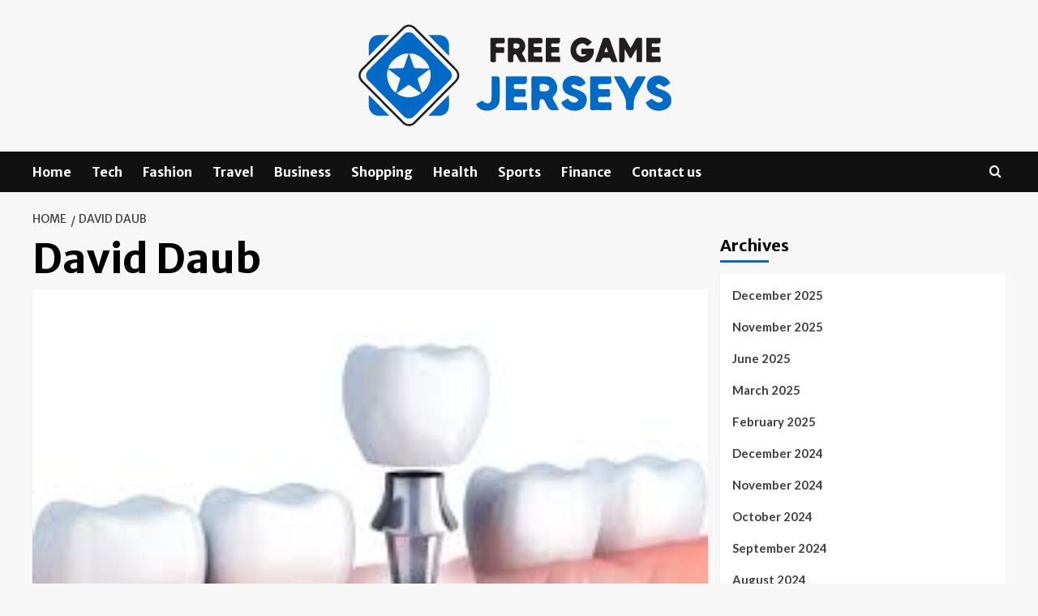

--- FILE ---
content_type: text/html; charset=UTF-8
request_url: https://freegamejerseys.com/author/admin
body_size: 217119
content:
<!doctype html>
<html lang="en-US">
<head>
    <meta charset="UTF-8">
    <meta name="viewport" content="width=device-width, initial-scale=1">
    <link rel="profile" href="https://gmpg.org/xfn/11">

    <title>David Daub &#8211; Free Game Jerseys</title>
<meta name='robots' content='max-image-preview:large' />
<link rel='preload' href='https://fonts.googleapis.com/css?family=Source%2BSans%2BPro%3A400%2C700%7CLato%3A400%2C700&#038;subset=latin&#038;display=swap' as='style' onload="this.onload=null;this.rel='stylesheet'" type='text/css' media='all' crossorigin='anonymous'>
<link rel='preconnect' href='https://fonts.googleapis.com' crossorigin='anonymous'>
<link rel='preconnect' href='https://fonts.gstatic.com' crossorigin='anonymous'>
<link rel='dns-prefetch' href='//fonts.googleapis.com' />
<link rel='preconnect' href='https://fonts.googleapis.com' />
<link rel='preconnect' href='https://fonts.gstatic.com' />
<link rel="alternate" type="application/rss+xml" title="Free Game Jerseys &raquo; Feed" href="https://freegamejerseys.com/feed" />
<link rel="alternate" type="application/rss+xml" title="Free Game Jerseys &raquo; Comments Feed" href="https://freegamejerseys.com/comments/feed" />
<link rel="alternate" type="application/rss+xml" title="Free Game Jerseys &raquo; Posts by David Daub Feed" href="https://freegamejerseys.com/author/admin/feed" />
<style id='wp-img-auto-sizes-contain-inline-css' type='text/css'>
img:is([sizes=auto i],[sizes^="auto," i]){contain-intrinsic-size:3000px 1500px}
/*# sourceURL=wp-img-auto-sizes-contain-inline-css */
</style>
<style id='wp-emoji-styles-inline-css' type='text/css'>

	img.wp-smiley, img.emoji {
		display: inline !important;
		border: none !important;
		box-shadow: none !important;
		height: 1em !important;
		width: 1em !important;
		margin: 0 0.07em !important;
		vertical-align: -0.1em !important;
		background: none !important;
		padding: 0 !important;
	}
/*# sourceURL=wp-emoji-styles-inline-css */
</style>
<style id='wp-block-library-inline-css' type='text/css'>
:root{--wp-block-synced-color:#7a00df;--wp-block-synced-color--rgb:122,0,223;--wp-bound-block-color:var(--wp-block-synced-color);--wp-editor-canvas-background:#ddd;--wp-admin-theme-color:#007cba;--wp-admin-theme-color--rgb:0,124,186;--wp-admin-theme-color-darker-10:#006ba1;--wp-admin-theme-color-darker-10--rgb:0,107,160.5;--wp-admin-theme-color-darker-20:#005a87;--wp-admin-theme-color-darker-20--rgb:0,90,135;--wp-admin-border-width-focus:2px}@media (min-resolution:192dpi){:root{--wp-admin-border-width-focus:1.5px}}.wp-element-button{cursor:pointer}:root .has-very-light-gray-background-color{background-color:#eee}:root .has-very-dark-gray-background-color{background-color:#313131}:root .has-very-light-gray-color{color:#eee}:root .has-very-dark-gray-color{color:#313131}:root .has-vivid-green-cyan-to-vivid-cyan-blue-gradient-background{background:linear-gradient(135deg,#00d084,#0693e3)}:root .has-purple-crush-gradient-background{background:linear-gradient(135deg,#34e2e4,#4721fb 50%,#ab1dfe)}:root .has-hazy-dawn-gradient-background{background:linear-gradient(135deg,#faaca8,#dad0ec)}:root .has-subdued-olive-gradient-background{background:linear-gradient(135deg,#fafae1,#67a671)}:root .has-atomic-cream-gradient-background{background:linear-gradient(135deg,#fdd79a,#004a59)}:root .has-nightshade-gradient-background{background:linear-gradient(135deg,#330968,#31cdcf)}:root .has-midnight-gradient-background{background:linear-gradient(135deg,#020381,#2874fc)}:root{--wp--preset--font-size--normal:16px;--wp--preset--font-size--huge:42px}.has-regular-font-size{font-size:1em}.has-larger-font-size{font-size:2.625em}.has-normal-font-size{font-size:var(--wp--preset--font-size--normal)}.has-huge-font-size{font-size:var(--wp--preset--font-size--huge)}.has-text-align-center{text-align:center}.has-text-align-left{text-align:left}.has-text-align-right{text-align:right}.has-fit-text{white-space:nowrap!important}#end-resizable-editor-section{display:none}.aligncenter{clear:both}.items-justified-left{justify-content:flex-start}.items-justified-center{justify-content:center}.items-justified-right{justify-content:flex-end}.items-justified-space-between{justify-content:space-between}.screen-reader-text{border:0;clip-path:inset(50%);height:1px;margin:-1px;overflow:hidden;padding:0;position:absolute;width:1px;word-wrap:normal!important}.screen-reader-text:focus{background-color:#ddd;clip-path:none;color:#444;display:block;font-size:1em;height:auto;left:5px;line-height:normal;padding:15px 23px 14px;text-decoration:none;top:5px;width:auto;z-index:100000}html :where(.has-border-color){border-style:solid}html :where([style*=border-top-color]){border-top-style:solid}html :where([style*=border-right-color]){border-right-style:solid}html :where([style*=border-bottom-color]){border-bottom-style:solid}html :where([style*=border-left-color]){border-left-style:solid}html :where([style*=border-width]){border-style:solid}html :where([style*=border-top-width]){border-top-style:solid}html :where([style*=border-right-width]){border-right-style:solid}html :where([style*=border-bottom-width]){border-bottom-style:solid}html :where([style*=border-left-width]){border-left-style:solid}html :where(img[class*=wp-image-]){height:auto;max-width:100%}:where(figure){margin:0 0 1em}html :where(.is-position-sticky){--wp-admin--admin-bar--position-offset:var(--wp-admin--admin-bar--height,0px)}@media screen and (max-width:600px){html :where(.is-position-sticky){--wp-admin--admin-bar--position-offset:0px}}

/*# sourceURL=wp-block-library-inline-css */
</style><style id='global-styles-inline-css' type='text/css'>
:root{--wp--preset--aspect-ratio--square: 1;--wp--preset--aspect-ratio--4-3: 4/3;--wp--preset--aspect-ratio--3-4: 3/4;--wp--preset--aspect-ratio--3-2: 3/2;--wp--preset--aspect-ratio--2-3: 2/3;--wp--preset--aspect-ratio--16-9: 16/9;--wp--preset--aspect-ratio--9-16: 9/16;--wp--preset--color--black: #000000;--wp--preset--color--cyan-bluish-gray: #abb8c3;--wp--preset--color--white: #ffffff;--wp--preset--color--pale-pink: #f78da7;--wp--preset--color--vivid-red: #cf2e2e;--wp--preset--color--luminous-vivid-orange: #ff6900;--wp--preset--color--luminous-vivid-amber: #fcb900;--wp--preset--color--light-green-cyan: #7bdcb5;--wp--preset--color--vivid-green-cyan: #00d084;--wp--preset--color--pale-cyan-blue: #8ed1fc;--wp--preset--color--vivid-cyan-blue: #0693e3;--wp--preset--color--vivid-purple: #9b51e0;--wp--preset--gradient--vivid-cyan-blue-to-vivid-purple: linear-gradient(135deg,rgb(6,147,227) 0%,rgb(155,81,224) 100%);--wp--preset--gradient--light-green-cyan-to-vivid-green-cyan: linear-gradient(135deg,rgb(122,220,180) 0%,rgb(0,208,130) 100%);--wp--preset--gradient--luminous-vivid-amber-to-luminous-vivid-orange: linear-gradient(135deg,rgb(252,185,0) 0%,rgb(255,105,0) 100%);--wp--preset--gradient--luminous-vivid-orange-to-vivid-red: linear-gradient(135deg,rgb(255,105,0) 0%,rgb(207,46,46) 100%);--wp--preset--gradient--very-light-gray-to-cyan-bluish-gray: linear-gradient(135deg,rgb(238,238,238) 0%,rgb(169,184,195) 100%);--wp--preset--gradient--cool-to-warm-spectrum: linear-gradient(135deg,rgb(74,234,220) 0%,rgb(151,120,209) 20%,rgb(207,42,186) 40%,rgb(238,44,130) 60%,rgb(251,105,98) 80%,rgb(254,248,76) 100%);--wp--preset--gradient--blush-light-purple: linear-gradient(135deg,rgb(255,206,236) 0%,rgb(152,150,240) 100%);--wp--preset--gradient--blush-bordeaux: linear-gradient(135deg,rgb(254,205,165) 0%,rgb(254,45,45) 50%,rgb(107,0,62) 100%);--wp--preset--gradient--luminous-dusk: linear-gradient(135deg,rgb(255,203,112) 0%,rgb(199,81,192) 50%,rgb(65,88,208) 100%);--wp--preset--gradient--pale-ocean: linear-gradient(135deg,rgb(255,245,203) 0%,rgb(182,227,212) 50%,rgb(51,167,181) 100%);--wp--preset--gradient--electric-grass: linear-gradient(135deg,rgb(202,248,128) 0%,rgb(113,206,126) 100%);--wp--preset--gradient--midnight: linear-gradient(135deg,rgb(2,3,129) 0%,rgb(40,116,252) 100%);--wp--preset--font-size--small: 13px;--wp--preset--font-size--medium: 20px;--wp--preset--font-size--large: 36px;--wp--preset--font-size--x-large: 42px;--wp--preset--spacing--20: 0.44rem;--wp--preset--spacing--30: 0.67rem;--wp--preset--spacing--40: 1rem;--wp--preset--spacing--50: 1.5rem;--wp--preset--spacing--60: 2.25rem;--wp--preset--spacing--70: 3.38rem;--wp--preset--spacing--80: 5.06rem;--wp--preset--shadow--natural: 6px 6px 9px rgba(0, 0, 0, 0.2);--wp--preset--shadow--deep: 12px 12px 50px rgba(0, 0, 0, 0.4);--wp--preset--shadow--sharp: 6px 6px 0px rgba(0, 0, 0, 0.2);--wp--preset--shadow--outlined: 6px 6px 0px -3px rgb(255, 255, 255), 6px 6px rgb(0, 0, 0);--wp--preset--shadow--crisp: 6px 6px 0px rgb(0, 0, 0);}:root { --wp--style--global--content-size: 800px;--wp--style--global--wide-size: 1200px; }:where(body) { margin: 0; }.wp-site-blocks > .alignleft { float: left; margin-right: 2em; }.wp-site-blocks > .alignright { float: right; margin-left: 2em; }.wp-site-blocks > .aligncenter { justify-content: center; margin-left: auto; margin-right: auto; }:where(.wp-site-blocks) > * { margin-block-start: 24px; margin-block-end: 0; }:where(.wp-site-blocks) > :first-child { margin-block-start: 0; }:where(.wp-site-blocks) > :last-child { margin-block-end: 0; }:root { --wp--style--block-gap: 24px; }:root :where(.is-layout-flow) > :first-child{margin-block-start: 0;}:root :where(.is-layout-flow) > :last-child{margin-block-end: 0;}:root :where(.is-layout-flow) > *{margin-block-start: 24px;margin-block-end: 0;}:root :where(.is-layout-constrained) > :first-child{margin-block-start: 0;}:root :where(.is-layout-constrained) > :last-child{margin-block-end: 0;}:root :where(.is-layout-constrained) > *{margin-block-start: 24px;margin-block-end: 0;}:root :where(.is-layout-flex){gap: 24px;}:root :where(.is-layout-grid){gap: 24px;}.is-layout-flow > .alignleft{float: left;margin-inline-start: 0;margin-inline-end: 2em;}.is-layout-flow > .alignright{float: right;margin-inline-start: 2em;margin-inline-end: 0;}.is-layout-flow > .aligncenter{margin-left: auto !important;margin-right: auto !important;}.is-layout-constrained > .alignleft{float: left;margin-inline-start: 0;margin-inline-end: 2em;}.is-layout-constrained > .alignright{float: right;margin-inline-start: 2em;margin-inline-end: 0;}.is-layout-constrained > .aligncenter{margin-left: auto !important;margin-right: auto !important;}.is-layout-constrained > :where(:not(.alignleft):not(.alignright):not(.alignfull)){max-width: var(--wp--style--global--content-size);margin-left: auto !important;margin-right: auto !important;}.is-layout-constrained > .alignwide{max-width: var(--wp--style--global--wide-size);}body .is-layout-flex{display: flex;}.is-layout-flex{flex-wrap: wrap;align-items: center;}.is-layout-flex > :is(*, div){margin: 0;}body .is-layout-grid{display: grid;}.is-layout-grid > :is(*, div){margin: 0;}body{padding-top: 0px;padding-right: 0px;padding-bottom: 0px;padding-left: 0px;}a:where(:not(.wp-element-button)){text-decoration: none;}:root :where(.wp-element-button, .wp-block-button__link){background-color: #32373c;border-radius: 0;border-width: 0;color: #fff;font-family: inherit;font-size: inherit;font-style: inherit;font-weight: inherit;letter-spacing: inherit;line-height: inherit;padding-top: calc(0.667em + 2px);padding-right: calc(1.333em + 2px);padding-bottom: calc(0.667em + 2px);padding-left: calc(1.333em + 2px);text-decoration: none;text-transform: inherit;}.has-black-color{color: var(--wp--preset--color--black) !important;}.has-cyan-bluish-gray-color{color: var(--wp--preset--color--cyan-bluish-gray) !important;}.has-white-color{color: var(--wp--preset--color--white) !important;}.has-pale-pink-color{color: var(--wp--preset--color--pale-pink) !important;}.has-vivid-red-color{color: var(--wp--preset--color--vivid-red) !important;}.has-luminous-vivid-orange-color{color: var(--wp--preset--color--luminous-vivid-orange) !important;}.has-luminous-vivid-amber-color{color: var(--wp--preset--color--luminous-vivid-amber) !important;}.has-light-green-cyan-color{color: var(--wp--preset--color--light-green-cyan) !important;}.has-vivid-green-cyan-color{color: var(--wp--preset--color--vivid-green-cyan) !important;}.has-pale-cyan-blue-color{color: var(--wp--preset--color--pale-cyan-blue) !important;}.has-vivid-cyan-blue-color{color: var(--wp--preset--color--vivid-cyan-blue) !important;}.has-vivid-purple-color{color: var(--wp--preset--color--vivid-purple) !important;}.has-black-background-color{background-color: var(--wp--preset--color--black) !important;}.has-cyan-bluish-gray-background-color{background-color: var(--wp--preset--color--cyan-bluish-gray) !important;}.has-white-background-color{background-color: var(--wp--preset--color--white) !important;}.has-pale-pink-background-color{background-color: var(--wp--preset--color--pale-pink) !important;}.has-vivid-red-background-color{background-color: var(--wp--preset--color--vivid-red) !important;}.has-luminous-vivid-orange-background-color{background-color: var(--wp--preset--color--luminous-vivid-orange) !important;}.has-luminous-vivid-amber-background-color{background-color: var(--wp--preset--color--luminous-vivid-amber) !important;}.has-light-green-cyan-background-color{background-color: var(--wp--preset--color--light-green-cyan) !important;}.has-vivid-green-cyan-background-color{background-color: var(--wp--preset--color--vivid-green-cyan) !important;}.has-pale-cyan-blue-background-color{background-color: var(--wp--preset--color--pale-cyan-blue) !important;}.has-vivid-cyan-blue-background-color{background-color: var(--wp--preset--color--vivid-cyan-blue) !important;}.has-vivid-purple-background-color{background-color: var(--wp--preset--color--vivid-purple) !important;}.has-black-border-color{border-color: var(--wp--preset--color--black) !important;}.has-cyan-bluish-gray-border-color{border-color: var(--wp--preset--color--cyan-bluish-gray) !important;}.has-white-border-color{border-color: var(--wp--preset--color--white) !important;}.has-pale-pink-border-color{border-color: var(--wp--preset--color--pale-pink) !important;}.has-vivid-red-border-color{border-color: var(--wp--preset--color--vivid-red) !important;}.has-luminous-vivid-orange-border-color{border-color: var(--wp--preset--color--luminous-vivid-orange) !important;}.has-luminous-vivid-amber-border-color{border-color: var(--wp--preset--color--luminous-vivid-amber) !important;}.has-light-green-cyan-border-color{border-color: var(--wp--preset--color--light-green-cyan) !important;}.has-vivid-green-cyan-border-color{border-color: var(--wp--preset--color--vivid-green-cyan) !important;}.has-pale-cyan-blue-border-color{border-color: var(--wp--preset--color--pale-cyan-blue) !important;}.has-vivid-cyan-blue-border-color{border-color: var(--wp--preset--color--vivid-cyan-blue) !important;}.has-vivid-purple-border-color{border-color: var(--wp--preset--color--vivid-purple) !important;}.has-vivid-cyan-blue-to-vivid-purple-gradient-background{background: var(--wp--preset--gradient--vivid-cyan-blue-to-vivid-purple) !important;}.has-light-green-cyan-to-vivid-green-cyan-gradient-background{background: var(--wp--preset--gradient--light-green-cyan-to-vivid-green-cyan) !important;}.has-luminous-vivid-amber-to-luminous-vivid-orange-gradient-background{background: var(--wp--preset--gradient--luminous-vivid-amber-to-luminous-vivid-orange) !important;}.has-luminous-vivid-orange-to-vivid-red-gradient-background{background: var(--wp--preset--gradient--luminous-vivid-orange-to-vivid-red) !important;}.has-very-light-gray-to-cyan-bluish-gray-gradient-background{background: var(--wp--preset--gradient--very-light-gray-to-cyan-bluish-gray) !important;}.has-cool-to-warm-spectrum-gradient-background{background: var(--wp--preset--gradient--cool-to-warm-spectrum) !important;}.has-blush-light-purple-gradient-background{background: var(--wp--preset--gradient--blush-light-purple) !important;}.has-blush-bordeaux-gradient-background{background: var(--wp--preset--gradient--blush-bordeaux) !important;}.has-luminous-dusk-gradient-background{background: var(--wp--preset--gradient--luminous-dusk) !important;}.has-pale-ocean-gradient-background{background: var(--wp--preset--gradient--pale-ocean) !important;}.has-electric-grass-gradient-background{background: var(--wp--preset--gradient--electric-grass) !important;}.has-midnight-gradient-background{background: var(--wp--preset--gradient--midnight) !important;}.has-small-font-size{font-size: var(--wp--preset--font-size--small) !important;}.has-medium-font-size{font-size: var(--wp--preset--font-size--medium) !important;}.has-large-font-size{font-size: var(--wp--preset--font-size--large) !important;}.has-x-large-font-size{font-size: var(--wp--preset--font-size--x-large) !important;}
/*# sourceURL=global-styles-inline-css */
</style>

<link rel='stylesheet' id='contact-form-7-css' href='https://freegamejerseys.com/wp-content/plugins/contact-form-7/includes/css/styles.css?ver=6.1.4' type='text/css' media='all' />
<link rel='stylesheet' id='coverstory-google-fonts-css' href='https://fonts.googleapis.com/css?family=Merriweather+Sans:400,400italic,300,900,700' type='text/css' media='all' />
<link rel='stylesheet' id='bootstrap-css' href='https://freegamejerseys.com/wp-content/themes/covernews/assets/bootstrap/css/bootstrap.min.css?ver=6.9' type='text/css' media='all' />
<link rel='stylesheet' id='covernews-style-css' href='https://freegamejerseys.com/wp-content/themes/covernews/style.css?ver=6.9' type='text/css' media='all' />
<link rel='stylesheet' id='coverstory-css' href='https://freegamejerseys.com/wp-content/themes/coverstory/style.css?ver=2.0.1' type='text/css' media='all' />
<link rel='stylesheet' id='covernews-google-fonts-css' href='https://fonts.googleapis.com/css?family=Source%2BSans%2BPro%3A400%2C700%7CLato%3A400%2C700&#038;subset=latin&#038;display=swap' type='text/css' media='all' />
<link rel='stylesheet' id='covernews-icons-css' href='https://freegamejerseys.com/wp-content/themes/covernews/assets/icons/style.css?ver=6.9' type='text/css' media='all' />
<script type="text/javascript" src="https://freegamejerseys.com/wp-includes/js/jquery/jquery.min.js?ver=3.7.1" id="jquery-core-js"></script>
<script type="text/javascript" src="https://freegamejerseys.com/wp-includes/js/jquery/jquery-migrate.min.js?ver=3.4.1" id="jquery-migrate-js"></script>
<link rel="https://api.w.org/" href="https://freegamejerseys.com/wp-json/" /><link rel="alternate" title="JSON" type="application/json" href="https://freegamejerseys.com/wp-json/wp/v2/users/1" /><link rel="EditURI" type="application/rsd+xml" title="RSD" href="https://freegamejerseys.com/xmlrpc.php?rsd" />
<meta name="generator" content="WordPress 6.9" />
        <style type="text/css">
                        .site-title,
            .site-description {
                position: absolute;
                clip: rect(1px, 1px, 1px, 1px);
                display: none;
            }

                    .elementor-template-full-width .elementor-section.elementor-section-full_width > .elementor-container,
        .elementor-template-full-width .elementor-section.elementor-section-boxed > .elementor-container{
            max-width: 1200px;
        }
        @media (min-width: 1600px){
            .elementor-template-full-width .elementor-section.elementor-section-full_width > .elementor-container,
            .elementor-template-full-width .elementor-section.elementor-section-boxed > .elementor-container{
                max-width: 1600px;
            }
        }
        
        .align-content-left .elementor-section-stretched,
        .align-content-right .elementor-section-stretched {
            max-width: 100%;
            left: 0 !important;
        }


        </style>
        <link rel="icon" href="https://freegamejerseys.com/wp-content/uploads/2023/03/cropped-Logo-32x32.png" sizes="32x32" />
<link rel="icon" href="https://freegamejerseys.com/wp-content/uploads/2023/03/cropped-Logo-192x192.png" sizes="192x192" />
<link rel="apple-touch-icon" href="https://freegamejerseys.com/wp-content/uploads/2023/03/cropped-Logo-180x180.png" />
<meta name="msapplication-TileImage" content="https://freegamejerseys.com/wp-content/uploads/2023/03/cropped-Logo-270x270.png" />
		<style type="text/css" id="wp-custom-css">
			*:focus {
    outline: none !important;
}			</style>
		<link rel='stylesheet' id='slick-css' href='https://freegamejerseys.com/wp-content/themes/covernews/assets/slick/css/slick.css?ver=6.9' type='text/css' media='all' />
</head>

<body data-rsssl=1 class="archive author author-admin author-1 wp-custom-logo wp-embed-responsive wp-theme-covernews wp-child-theme-coverstory hfeed default-content-layout archive-layout-full scrollup-sticky-header aft-sticky-header aft-sticky-sidebar default aft-container-default aft-main-banner-slider-editors-picks-trending header-image-default align-content-left aft-and">


<div id="page" class="site">
    <a class="skip-link screen-reader-text" href="#content">Skip to content</a>

<div class="header-layout-3">
    <div class="top-masthead">

        <div class="container">
            <div class="row">
                                            </div>
        </div>
    </div> <!--    Topbar Ends-->
<header id="masthead" class="site-header">
        <div class="masthead-banner " data-background="">
        <div class="container">
            <div class="row">
                <div class="col-md-12">
                    <div class="site-branding">
                        <a href="https://freegamejerseys.com/" class="custom-logo-link" rel="home"><img width="386" height="126" src="https://freegamejerseys.com/wp-content/uploads/2023/03/Logo.png" class="custom-logo" alt="Free Game Jerseys" decoding="async" srcset="https://freegamejerseys.com/wp-content/uploads/2023/03/Logo.png 386w, https://freegamejerseys.com/wp-content/uploads/2023/03/Logo-300x98.png 300w" sizes="(max-width: 386px) 100vw, 386px" loading="lazy" /></a>                            <p class="site-title font-family-1">
                                <a href="https://freegamejerseys.com/"
                                   rel="home">Free Game Jerseys</a>
                            </p>
                        
                                                    <p class="site-description">way to reduce your stress</p>
                                            </div>
                </div>
                <div class="col-md-12">
                                    </div>
            </div>
        </div>
    </div>
    <nav id="site-navigation" class="main-navigation">
        <div class="container">
            <div class="row">
                <div class="kol-12">
                    <div class="navigation-container">
                        <div class="main-navigation-container-items-wrapper">
                        <span class="toggle-menu" aria-controls="primary-menu" aria-expanded="false">
                                    <a href="javascript:void(0)" class="aft-void-menu">
                                <span class="screen-reader-text">Primary Menu</span>
                                 <i class="ham"></i>
                                    </a>
                        </span>
                        <span class="af-mobile-site-title-wrap">
                            <a href="https://freegamejerseys.com/" class="custom-logo-link" rel="home"><img width="386" height="126" src="https://freegamejerseys.com/wp-content/uploads/2023/03/Logo.png" class="custom-logo" alt="Free Game Jerseys" decoding="async" srcset="https://freegamejerseys.com/wp-content/uploads/2023/03/Logo.png 386w, https://freegamejerseys.com/wp-content/uploads/2023/03/Logo-300x98.png 300w" sizes="(max-width: 386px) 100vw, 386px" loading="lazy" /></a>                            <p class="site-title font-family-1">
                                <a href="https://freegamejerseys.com/"
                                   rel="home">Free Game Jerseys</a>
                            </p>
                        </span>
                        <div class="menu main-menu"><ul id="primary-menu" class="menu"><li id="menu-item-42" class="menu-item menu-item-type-custom menu-item-object-custom menu-item-home menu-item-42"><a href="https://freegamejerseys.com/">Home</a></li>
<li id="menu-item-35" class="menu-item menu-item-type-taxonomy menu-item-object-category menu-item-35"><a href="https://freegamejerseys.com/category/tech">Tech</a></li>
<li id="menu-item-36" class="menu-item menu-item-type-taxonomy menu-item-object-category menu-item-36"><a href="https://freegamejerseys.com/category/fashion">Fashion</a></li>
<li id="menu-item-37" class="menu-item menu-item-type-taxonomy menu-item-object-category menu-item-37"><a href="https://freegamejerseys.com/category/travel">Travel</a></li>
<li id="menu-item-38" class="menu-item menu-item-type-taxonomy menu-item-object-category menu-item-38"><a href="https://freegamejerseys.com/category/business">Business</a></li>
<li id="menu-item-293" class="menu-item menu-item-type-taxonomy menu-item-object-category menu-item-293"><a href="https://freegamejerseys.com/category/shopping">Shopping</a></li>
<li id="menu-item-294" class="menu-item menu-item-type-taxonomy menu-item-object-category menu-item-294"><a href="https://freegamejerseys.com/category/health">Health</a></li>
<li id="menu-item-295" class="menu-item menu-item-type-taxonomy menu-item-object-category menu-item-295"><a href="https://freegamejerseys.com/category/sports">Sports</a></li>
<li id="menu-item-296" class="menu-item menu-item-type-taxonomy menu-item-object-category menu-item-296"><a href="https://freegamejerseys.com/category/finance">Finance</a></li>
<li id="menu-item-43" class="menu-item menu-item-type-post_type menu-item-object-page menu-item-43"><a href="https://freegamejerseys.com/contact-us">Contact us</a></li>
</ul></div>                        </div>
                        <div class="cart-search">

                            <div class="af-search-wrap">
                                <div class="search-overlay">
                                    <a href="#" title="Search" class="search-icon">
                                        <i class="fa fa-search"></i>
                                    </a>
                                    <div class="af-search-form">
                                        <form role="search" method="get" class="search-form" action="https://freegamejerseys.com/">
				<label>
					<span class="screen-reader-text">Search for:</span>
					<input type="search" class="search-field" placeholder="Search &hellip;" value="" name="s" />
				</label>
				<input type="submit" class="search-submit" value="Search" />
			</form>                                    </div>
                                </div>
                            </div>
                        </div>

                    </div>
                </div>
            </div>
        </div>
    </nav>
</header>


</div>



    <div id="content" class="container">
    <div class="em-breadcrumbs font-family-1 covernews-breadcrumbs">
      <div class="row">
        <div role="navigation" aria-label="Breadcrumbs" class="breadcrumb-trail breadcrumbs" itemprop="breadcrumb"><ul class="trail-items" itemscope itemtype="http://schema.org/BreadcrumbList"><meta name="numberOfItems" content="2" /><meta name="itemListOrder" content="Ascending" /><li itemprop="itemListElement" itemscope itemtype="http://schema.org/ListItem" class="trail-item trail-begin"><a href="https://freegamejerseys.com" rel="home" itemprop="item"><span itemprop="name">Home</span></a><meta itemprop="position" content="1" /></li><li itemprop="itemListElement" itemscope itemtype="http://schema.org/ListItem" class="trail-item trail-end"><a href="https://freegamejerseys.com" itemprop="item"><span itemprop="name">David Daub</span></a><meta itemprop="position" content="2" /></li></ul></div>      </div>
    </div>
    <div class="section-block-upper row">

                <div id="primary" class="content-area">
                    <main id="main" class="site-main aft-archive-post">

                        
                            <header class="header-title-wrapper1">
                                <h1 class="page-title"><span class="vcard">David Daub</span></h1>                            </header><!-- .header-title-wrapper -->
                            <div class="row">
                            <div id="aft-inner-row">
                            

        <article id="post-324" class="latest-posts-full col-sm-12 post-324 post type-post status-publish format-standard has-post-thumbnail hentry category-dental">
            <div class="entry-header-image-wrap has-post-image">
    <header class="entry-header">
        <div class="post-thumbnail">
            <a href="https://freegamejerseys.com/navigating-the-myths-and-realities-of-dental-implants.htm">
                <img width="251" height="201" src="https://freegamejerseys.com/wp-content/uploads/2026/01/4.jpg" class="attachment-large size-large wp-post-image" alt="Navigating the Myths and Realities of Dental Implants" decoding="async" fetchpriority="high" loading="lazy" />            </a>

        </div>
        <div class="header-details-wrapper">
            <div class="entry-header-details">
                                    <div class="figure-categories figure-categories-bg">
                                                <ul class="cat-links"><li class="meta-category">
                             <a class="covernews-categories category-color-1"
                            href="https://freegamejerseys.com/category/dental" 
                            aria-label="View all posts in Dental"> 
                                 Dental
                             </a>
                        </li></ul>                    </div>
                
                <h2 class="entry-title"><a href="https://freegamejerseys.com/navigating-the-myths-and-realities-of-dental-implants.htm" rel="bookmark">Navigating the Myths and Realities of Dental Implants</a>
                    </h2>                                    <div class="post-item-metadata entry-meta">
                        
    <span class="author-links">

      
        <span class="item-metadata posts-author">
          <i class="far fa-user-circle"></i>
                          <a href="https://freegamejerseys.com/author/admin">
                    David Daub                </a>
               </span>
                    <span class="item-metadata posts-date">
          <i class="far fa-clock"></i>
          <a href="https://freegamejerseys.com/2025/12">
            December 31, 2025          </a>
        </span>
                </span>
                    </div>
                
                
                    <div class="post-excerpt">
                        <h2 style="text-align: justify"><b>Understanding the Modern Approach to Tooth Replacement</b></h2>
<p style="text-align: justify">In the world of modern dentistry, few treatments have revolutionised patient outcomes quite like dental implants. Yet despite their remarkable success rates and life-changing benefits, these titanium marvels remain shrouded in misconceptions that often prevent patients from exploring what could be their most suitable treatment option. From concerns about pain to worries about cost, the landscape of dental implant myths requires careful navigation to reveal the genuine realities beneath. Professional dental practices, including those offering <a href="https://mouth.co.uk/dental-implants-canary-wharf/">dental implants in Canary Wharf</a>, regularly encounter patients whose preconceptions need gentle correction before treatment discussions can progress meaningfully.</p>
<p style="text-align: justify">The journey towards understanding dental implants begins with recognising that misinformation spreads far more rapidly than facts in today's digital age. Patients frequently arrive at consultations armed with half-truths gleaned from internet forums or well-meaning friends, creating barriers to informed decision-making.</p>
<h2 style="text-align: justify"><b>The Most Persistent Myths Surrounding Dental Implants</b></h2>
<h3 style="text-align: justify"><b>Pain and Discomfort Misconceptions</b></h3>
<p style="text-align: justify">Perhaps the most widespread myth concerns the supposed agony of dental implant procedures. Many patients envision medieval torture chambers rather than the comfortable, precisely controlled environment of modern dental surgeries. The reality proves far more reassuring: contemporary implant placement typically involves less discomfort than a standard tooth extraction, thanks to advanced anaesthetic techniques and refined surgical protocols.</p>
<p style="text-align: justify">Post-operative experiences vary amongst individuals, but the majority of patients report manageable discomfort that responds well to over-the-counter pain relief. The healing process, whilst requiring patience, generally progresses smoothly when patients follow their dentist's aftercare instructions. <a href="https://www.juliestantedds.com/common-myths-and-misconceptions-about-dental-implants/">Common misconceptions about implant discomfort</a> often stem from outdated information or confusion with more invasive surgical procedures.</p>
<h3 style="text-align: justify"><b>Age-Related Assumptions</b></h3>
<p style="text-align: justify">Another persistent myth suggests that dental implants suit only younger patients or that older adults cannot benefit from this treatment. This misconception overlooks the remarkable adaptability of healthy bone tissue regardless of age, provided sufficient bone density exists to support the implant. Many successful implant recipients are well into their seventies and eighties, enjoying renewed confidence in their ability to eat, speak, and smile without reservation.</p>
<h3 style="text-align: justify"><b>Cost and Value Perceptions</b></h3>
<p style="text-align: justify">Financial concerns often dominate patient discussions, with many believing dental implants represent an unaffordable luxury rather than a practical investment. Whilst the initial outlay may seem substantial, the long-term economics tell a different story entirely. Traditional dentures require regular adjustments, replacements, and ongoing maintenance costs that accumulate significantly over time. Dental implants, conversely, can last decades with proper care, making them remarkably cost-effective when viewed through a lifetime lens.</p>
<p style="text-align: justify">The perception that implants are purely cosmetic also undermines their true value proposition. Beyond aesthetic improvements, implants preserve jawbone integrity, maintain facial structure, and restore full chewing function. <a href="https://www.drlinger.com/blog/myths-about-dental-implants">Debunking financial myths about implant treatment</a> requires understanding these comprehensive health benefits rather than focusing solely on appearance.</p>
<h2 style="text-align: justify"><b>The Clinical Realities That Matter</b></h2>
<p style="text-align: justify">Modern implant success rates exceed 95% in suitable candidates, reflecting decades of research and technological advancement. The integration process, known as osseointegration, represents one of dentistry's most predictable procedures when performed by experienced practitioners. Patients often express surprise at how natural their implants feel once healing completes, with many forgetting which teeth are replacements.</p>
<p style="text-align: justify">The reality of modern implant dentistry encompasses sophisticated planning techniques, including 3D imaging and computer-guided placement. These technologies enhance precision whilst reducing treatment time and improving patient comfort. Professional insights into implant realities consistently emphasise the remarkable predictability of contemporary techniques.</p>
<p style="text-align: justify">Maintenance requirements prove refreshingly straightforward, involving regular brushing, flossing, and professional check-ups. Unlike bridges that complicate cleaning routines or dentures requiring special solutions, implants integrate seamlessly into existing oral hygiene practices. For Canary Wharf residents considering dental implants, understanding these practical aspects helps inform realistic expectations.</p>
<h2 style="text-align: justify"><b>Making Informed Decisions About Dental Health</b></h2>
<p style="text-align: justify">Separating dental implant myths from realities empowers patients to make decisions based on accurate information rather than unfounded fears. The transformation possible through implant treatment extends far beyond mere tooth replacement, encompassing renewed confidence, improved nutrition, and enhanced quality of life. By understanding both the genuine limitations and remarkable capabilities of modern implant dentistry, patients can approach their dental future with realistic optimism and well-founded expectations.</p>
                    </div>
                

            </div>
        </div>
    </header>
</div>        </article>
    

        <article id="post-320" class="latest-posts-full col-sm-12 post-320 post type-post status-publish format-standard has-post-thumbnail hentry category-dental">
            <div class="entry-header-image-wrap has-post-image">
    <header class="entry-header">
        <div class="post-thumbnail">
            <a href="https://freegamejerseys.com/decoding-dental-aesthetics-the-science-of-a-perfect-smile.htm">
                <img width="640" height="427" src="https://freegamejerseys.com/wp-content/uploads/2025/12/3-1024x683.jpg" class="attachment-large size-large wp-post-image" alt="Decoding Dental Aesthetics: The Science of a Perfect Smile" decoding="async" srcset="https://freegamejerseys.com/wp-content/uploads/2025/12/3-1024x683.jpg 1024w, https://freegamejerseys.com/wp-content/uploads/2025/12/3-300x200.jpg 300w, https://freegamejerseys.com/wp-content/uploads/2025/12/3-768x512.jpg 768w, https://freegamejerseys.com/wp-content/uploads/2025/12/3-1536x1024.jpg 1536w, https://freegamejerseys.com/wp-content/uploads/2025/12/3-2048x1366.jpg 2048w" sizes="(max-width: 640px) 100vw, 640px" loading="lazy" />            </a>

        </div>
        <div class="header-details-wrapper">
            <div class="entry-header-details">
                                    <div class="figure-categories figure-categories-bg">
                                                <ul class="cat-links"><li class="meta-category">
                             <a class="covernews-categories category-color-1"
                            href="https://freegamejerseys.com/category/dental" 
                            aria-label="View all posts in Dental"> 
                                 Dental
                             </a>
                        </li></ul>                    </div>
                
                <h2 class="entry-title"><a href="https://freegamejerseys.com/decoding-dental-aesthetics-the-science-of-a-perfect-smile.htm" rel="bookmark">Decoding Dental Aesthetics: The Science of a Perfect Smile</a>
                    </h2>                                    <div class="post-item-metadata entry-meta">
                        
    <span class="author-links">

      
        <span class="item-metadata posts-author">
          <i class="far fa-user-circle"></i>
                          <a href="https://freegamejerseys.com/author/admin">
                    David Daub                </a>
               </span>
                    <span class="item-metadata posts-date">
          <i class="far fa-clock"></i>
          <a href="https://freegamejerseys.com/2025/12">
            December 8, 2025          </a>
        </span>
                </span>
                    </div>
                
                
                    <div class="post-excerpt">
                        <h2 style="text-align: justify"><b>The Art and Science Behind Beautiful Smiles</b></h2>
<p style="text-align: justify">A beautiful smile is more than just aesthetics; it represents a fascinating intersection of scientific precision and artistic vision. Modern dental professionals, including every skilled <a href="https://www.stalbanssmilestudio.co.uk/">dentist St Albans</a> residents trust, understand that creating the perfect smile requires a deep understanding of both facial harmony and dental structure.</p>
<h2 style="text-align: justify"><b>Understanding Dental Aesthetics</b></h2>
<p style="text-align: justify"><a href="https://dentakademiglobal.com/dental-aesthetics-smile-design/">The principles of dental aesthetics and smile design</a> encompass various elements that work together to create facial harmony. These components include tooth shape, size, colour, and alignment, as well as how they interact with surrounding facial features.</p>
<h3 style="text-align: justify"><b>Key Elements of Smile Design</b></h3>
<ul style="text-align: justify">
<li>Tooth Proportion and Symmetry</li>
<li>Gum Health and Appearance</li>
<li>Lip Line and Smile Arc</li>
<li>Colour Harmony</li>
</ul>
<h2 style="text-align: justify"><b>The Mathematics of Beauty</b></h2>
<p style="text-align: justify">Scientific research has revealed that the most appealing smiles often follow specific mathematical principles. The golden ratio, a mathematical concept found throughout nature, plays a crucial role in determining what humans perceive as aesthetically pleasing. <a href="https://renovasmiles.com/the-power-of-a-smile-unraveling-the-psychology-and-science-behind-dental-aesthetics/">Understanding the psychological impact of smile aesthetics</a> helps dental professionals create transformative results for their patients.</p>
<h3 style="text-align: justify"><b>Facial Harmony Considerations</b></h3>
<p style="text-align: justify">When designing the perfect smile, dental professionals must consider several factors:</p>
<ol style="text-align: justify">
<li>Facial Midline Alignment</li>
<li>Buccal Corridor Visibility</li>
<li>Incisal Edge Position</li>
<li>Tooth Length-to-Width Ratios</li>
</ol>
<p style="text-align: justify">Modern dental practices, including those of any respected dentist St Albans practitioners, utilise advanced technology to analyse these elements and create customised treatment plans. This scientific approach ensures that aesthetic improvements are not just visually appealing but also functionally sound.</p>
<h2 style="text-align: justify"><b>Modern Techniques in Aesthetic Dentistry</b></h2>
<p style="text-align: justify">Contemporary aesthetic dentistry combines traditional craftsmanship with cutting-edge technology. Digital smile design software allows practitioners to create precise blueprints for smile makeovers, while advanced materials mimic natural tooth structure more accurately than ever before.</p>
<h2 style="text-align: justify"><b>The Role of Technology in Smile Design</b></h2>
<p style="text-align: justify">Advanced imaging systems and 3D printing have revolutionised the way dental professionals approach smile design. These tools enable practitioners to create highly accurate diagnostic models and treatment simulations, providing patients with a preview of their potential results before any work begins.</p>
<h3 style="text-align: justify"><b>Digital Innovation in Dentistry</b></h3>
<p style="text-align: justify">Modern dental practices employ sophisticated software that can:</p>
<ul style="text-align: justify">
<li>Create Virtual Smile Designs</li>
<li>Generate Precise Treatment Plans</li>
<li>Produce Accurate Dental Restorations</li>
<li>Monitor Treatment Progress</li>
</ul>
<h2 style="text-align: justify"><b>The Psychology of Smile Aesthetics</b></h2>
<p style="text-align: justify">The psychological benefits of aesthetic dentistry extend far beyond mere appearance. A beautifully designed smile can significantly boost self-confidence, improve social interactions, and enhance professional opportunities. Any dentist St Albans patients consult will confirm that smile transformation often leads to positive life changes for their patients.</p>
<h3 style="text-align: justify"><b>Impact on Personal and Professional Life</b></h3>
<p style="text-align: justify">Research consistently shows that an attractive smile can influence:</p>
<ul style="text-align: justify">
<li>Social Perception</li>
<li>Career Advancement</li>
<li>Personal Relationships</li>
<li>Overall Well-being</li>
</ul>
<h2 style="text-align: justify"><b>Looking Ahead: The Future of Smile Design</b></h2>
<p style="text-align: justify">As technology continues to advance, the field of aesthetic dentistry evolves accordingly. Emerging trends include the use of artificial intelligence for treatment planning, biocompatible materials that more closely resemble natural teeth, and minimally invasive techniques that preserve more natural tooth structure. The integration of these innovations with traditional dental expertise ensures that patients receive the most effective and aesthetically pleasing results possible. The future of smile design lies in this perfect balance between technological advancement and artistic vision.</p>
<h2 style="text-align: justify"><b>Achieving Dental Excellence</b></h2>
<p style="text-align: justify">The science of creating the perfect smile continues to evolve, combining artistic principles with scientific precision. Whether through subtle improvements or complete smile makeovers, modern aesthetic dentistry offers solutions that are both beautiful and functional. As understanding of dental aesthetics grows, practitioners can deliver increasingly sophisticated and natural-looking results that enhance both appearance and quality of life.</p>
                    </div>
                

            </div>
        </div>
    </header>
</div>        </article>
    

        <article id="post-315" class="latest-posts-full col-sm-12 post-315 post type-post status-publish format-standard has-post-thumbnail hentry category-dental">
            <div class="entry-header-image-wrap has-post-image">
    <header class="entry-header">
        <div class="post-thumbnail">
            <a href="https://freegamejerseys.com/crafting-dental-journeys-leveraging-virtual-tours-in-marketing.htm">
                <img width="640" height="348" src="https://freegamejerseys.com/wp-content/uploads/2025/11/2-1024x556.jpg" class="attachment-large size-large wp-post-image" alt="Crafting Dental Journeys: Leveraging Virtual Tours in Marketing" decoding="async" srcset="https://freegamejerseys.com/wp-content/uploads/2025/11/2-1024x556.jpg 1024w, https://freegamejerseys.com/wp-content/uploads/2025/11/2-300x163.jpg 300w, https://freegamejerseys.com/wp-content/uploads/2025/11/2-768x417.jpg 768w, https://freegamejerseys.com/wp-content/uploads/2025/11/2.jpg 1400w" sizes="(max-width: 640px) 100vw, 640px" loading="lazy" />            </a>

        </div>
        <div class="header-details-wrapper">
            <div class="entry-header-details">
                                    <div class="figure-categories figure-categories-bg">
                                                <ul class="cat-links"><li class="meta-category">
                             <a class="covernews-categories category-color-1"
                            href="https://freegamejerseys.com/category/dental" 
                            aria-label="View all posts in Dental"> 
                                 Dental
                             </a>
                        </li></ul>                    </div>
                
                <h2 class="entry-title"><a href="https://freegamejerseys.com/crafting-dental-journeys-leveraging-virtual-tours-in-marketing.htm" rel="bookmark">Crafting Dental Journeys: Leveraging Virtual Tours in Marketing</a>
                    </h2>                                    <div class="post-item-metadata entry-meta">
                        
    <span class="author-links">

      
        <span class="item-metadata posts-author">
          <i class="far fa-user-circle"></i>
                          <a href="https://freegamejerseys.com/author/admin">
                    David Daub                </a>
               </span>
                    <span class="item-metadata posts-date">
          <i class="far fa-clock"></i>
          <a href="https://freegamejerseys.com/2025/11">
            November 4, 2025          </a>
        </span>
                </span>
                    </div>
                
                
                    <div class="post-excerpt">
                        <h2 style="text-align: justify"><b>The Evolution of Patient Experience</b></h2>
<p style="text-align: justify">In today's digital landscape, <a href="https://www.dentalfocus.com/au/">dental marketing</a> has transformed dramatically, with virtual tours emerging as a powerful tool for connecting with potential patients. These immersive experiences are revolutionising the way dental practices showcase their facilities and build trust with their community.</p>
<h2 style="text-align: justify"><b>Understanding Virtual Tours in the Dental Setting</b></h2>
<p style="text-align: justify">Virtual tours represent a sophisticated approach to <a href="https://www.nature.com/articles/s41415-025-9183-4">creating interactive 360-degree views of dental practices</a>, allowing prospective patients to explore facilities from the comfort of their homes. This technology provides a transparent and engaging way to familiarise individuals with the practice environment before their first visit.</p>
<h3 style="text-align: justify"><b>Key Components of Dental Virtual Tours</b></h3>
<p style="text-align: justify">A comprehensive virtual tour typically includes several essential elements:</p>
<ul style="text-align: justify">
<li>Reception and waiting areas</li>
<li>Treatment rooms and equipment</li>
<li>Consultation spaces</li>
<li>Sterilisation facilities</li>
<li>Staff areas and amenities</li>
</ul>
<h2 style="text-align: justify"><b>Benefits for Practice Growth</b></h2>
<p style="text-align: justify">The implementation of virtual tours in dental practice marketing strategies offers numerous advantages for both practitioners and patients. These digital experiences help reduce anxiety by allowing patients to familiarise themselves with the environment beforehand. Additionally, they demonstrate a practice's commitment to transparency and modern technology.</p>
<h3 style="text-align: justify"><b>Enhanced Patient Communication</b></h3>
<p style="text-align: justify">Virtual tours serve as a powerful communication tool, helping practices to:</p>
<ol style="text-align: justify">
<li>Showcase modern equipment and technology</li>
<li>Highlight practice cleanliness and organisation</li>
<li>Demonstrate accessibility features</li>
<li>Present a welcoming atmosphere</li>
</ol>
<h2 style="text-align: justify"><b>Implementing Virtual Tours Effectively</b></h2>
<p style="text-align: justify">When incorporating virtual tours into dental marketing strategies, practices should focus on quality and user experience. <a href="https://transactionaldental.com/how-to-use-virtual-reality-in-dental-marketing/">Implementing virtual reality solutions in dental practice promotion</a> requires careful planning and attention to detail. The tour should be easy to navigate and provide valuable information about the practice's facilities and services.</p>
<h2 style="text-align: justify"><b>Maximising Virtual Tour Impact</b></h2>
<p style="text-align: justify">To ensure virtual tours achieve their full potential, dental practices should consider several key factors in their implementation. The quality of photography and videography plays a crucial role in creating an authentic representation of the practice environment. Additionally, ensuring smooth navigation and incorporating clear directional indicators helps visitors explore the space effortlessly.</p>
<h3 style="text-align: justify"><b>Technical Considerations</b></h3>
<p style="text-align: justify">When developing a virtual tour, practices should prioritise:</p>
<ul style="text-align: justify">
<li>Mobile responsiveness</li>
<li>Fast loading times</li>
<li>High-resolution imagery</li>
<li>Intuitive navigation controls</li>
</ul>
<h2 style="text-align: justify"><b>Integration with Existing Marketing Channels</b></h2>
<p style="text-align: justify">Virtual tours should be seamlessly integrated into a practice's broader dental marketing strategy. Professional virtual tour integration services can help practices incorporate these features effectively across various platforms, including social media, practice websites, and email marketing campaigns.</p>
<h3 style="text-align: justify"><b>Measuring Success</b></h3>
<p style="text-align: justify">To evaluate the effectiveness of virtual tours, practices should monitor several key metrics:</p>
<ol style="text-align: justify">
<li>Time spent exploring the virtual tour</li>
<li>Conversion rates from tour viewers</li>
<li>Patient feedback and engagement</li>
<li>Website traffic patterns</li>
</ol>
<h2 style="text-align: justify"><b>Future Developments and Opportunities</b></h2>
<p style="text-align: justify">The landscape of virtual tours continues to evolve, with emerging technologies offering new possibilities for patient engagement. Interactive elements, such as information hotspots and voice-guided tours, are becoming increasingly sophisticated, providing more immersive experiences for potential patients.</p>
<h2 style="text-align: justify"><b>Moving Forward in Digital Patient Engagement</b></h2>
<p style="text-align: justify">As dental practices continue to adapt to changing patient expectations, virtual tours represent a significant opportunity to enhance practice visibility and patient comfort. By embracing these digital tools, practices can create meaningful connections with their community while showcasing their commitment to modern, patient-centred care. The future of dental marketing lies in creating these seamless, digital patient experiences that bridge the gap between online exploration and in-person visits.</p>
<p style="text-align: justify">Any surgical or invasive procedure carries risks. Before proceeding you should seek a second opinion from an appropriately qualified health practitioner.</p>
                    </div>
                

            </div>
        </div>
    </header>
</div>        </article>
    

        <article id="post-307" class="latest-posts-full col-sm-12 post-307 post type-post status-publish format-standard has-post-thumbnail hentry category-health tag-patchmd">
            <div class="entry-header-image-wrap has-post-image">
    <header class="entry-header">
        <div class="post-thumbnail">
            <a href="https://freegamejerseys.com/using-nad-helps-one-to-harness-healing-holistically.htm">
                <img width="535" height="350" src="https://freegamejerseys.com/wp-content/uploads/2025/06/40.jpg" class="attachment-large size-large wp-post-image" alt="Using NAD helps one to harness healing holistically" decoding="async" loading="lazy" srcset="https://freegamejerseys.com/wp-content/uploads/2025/06/40.jpg 535w, https://freegamejerseys.com/wp-content/uploads/2025/06/40-300x196.jpg 300w" sizes="auto, (max-width: 535px) 100vw, 535px" />            </a>

        </div>
        <div class="header-details-wrapper">
            <div class="entry-header-details">
                                    <div class="figure-categories figure-categories-bg">
                                                <ul class="cat-links"><li class="meta-category">
                             <a class="covernews-categories category-color-1"
                            href="https://freegamejerseys.com/category/health" 
                            aria-label="View all posts in Health"> 
                                 Health
                             </a>
                        </li></ul>                    </div>
                
                <h2 class="entry-title"><a href="https://freegamejerseys.com/using-nad-helps-one-to-harness-healing-holistically.htm" rel="bookmark">Using NAD helps one to harness healing holistically</a>
                    </h2>                                    <div class="post-item-metadata entry-meta">
                        
    <span class="author-links">

      
        <span class="item-metadata posts-author">
          <i class="far fa-user-circle"></i>
                          <a href="https://freegamejerseys.com/author/admin">
                    David Daub                </a>
               </span>
                    <span class="item-metadata posts-date">
          <i class="far fa-clock"></i>
          <a href="https://freegamejerseys.com/2025/06">
            June 12, 2025          </a>
        </span>
                </span>
                    </div>
                
                
                    <div class="post-excerpt">
                        <p style="text-align: justify"> Every cell in your body uses a molecule called NAD to combine with oxygen in the mitochondria to produce energy to support all facets of daily life.  Lack of this basic cellular fuel has been related to chronic fatigue, depression, anxiety, alcohol and drug addiction, compromised immune system, headaches, sleep issues, memory impairment, focus, and concentration disorders.  One could see NAD shortage as an undetectable epidemic of cellular illness.  Explore <a href="https://www.patchmd.com/nad-total-recovery-topical-patch.html"><strong>https://www.patchmd.com/nad-total-recovery-topical-patch.html</strong></a> to learn how this essential vitamin might change your everyday energy.</p>
<h2 style="text-align: justify"><strong>How NAD Provides Energy for Your Cells</strong></h2>
<p style="text-align: justify">Little power plants found inside your cells, mitochondria, function  These power plants use oxygen in part thanks to NAD to convert food into the energy your body requires.  Every action, idea, and heartbeat is driven by this vitality.  Your cells run out of fuel and the power plants slow down as NAD levels fall.  You might therefore feel weak, weary, or helpless of handling stress.  Steady NAD levels help your cells function as they should.</p>
<p><img class="aligncenter  wp-image-309" src="https://freegamejerseys.com/wp-content/uploads/2025/06/38.jpg" alt="https://www.patchmd.com/nad-total-recovery-topical-patch.html" width="615" height="384" /></p>
<h2 style="text-align: justify"><strong>Signs of a Deficiency in NAD</strong></h2>
<p style="text-align: justify">Low NAD could be the reason you still feel exhausted after a full night of sleep.  You might find problems concentrating, memory lapses, or a foggy head.  When your cells lack vitality, mood swings, anxiety, or emotions of despair might also manifest.  You could battle sleepiness or have regular headaches.  By focusing on these indicators, you can act before problems grow worse.  Ignoring these signals could allow issues to flourish deep within your body.</p>
<h2 style="text-align: justify"><strong>The advantages of raising NAD levels</strong></h2>
<p style="text-align: justify">All day long, raising NAD levels can help you feel more awake and clear-headed.  You might find that your decision-making and concentration improve.  A consistent supply of NAD can also boost your mood, help you relax, and enhance your sleep later on by lessening of stress.  Enough cellular energy will enable your body to bounce back from demanding days or exercise quickly, therefore preserving your strength and balance.</p>
<h2 style="text-align: justify"><strong>Simple Ways to Boost NAD Production</strong></h2>
<p style="text-align: justify">Your body naturally generates NAD from simple behaviors such consistent exercise, healthy food, and sufficient sleep.  Foods such nuts, seeds, and leafy greens will increase your B3 consumption and provide mitochondria what they need.  Choose a topical patch delivering NAD through your skin for a more direct approach.  For simple daily support, check choices including https://www.patchmd.com/nad-total-recovery-topical-patch.html.</p>
<p style="text-align: justify"> The energy system of your body runs from NAD.  Early warning signals and little lifestyle changes will help you increase your levels and feed your cells for maximum performance.  Give your body the help it requires, then see how brilliantly your daily life shines.</p>
                    </div>
                

            </div>
        </div>
    </header>
</div>        </article>
    

        <article id="post-298" class="latest-posts-full col-sm-12 post-298 post type-post status-publish format-standard hentry category-shopping">
            <div class="entry-header-image-wrap has-post-image">
    <header class="entry-header">
        <div class="post-thumbnail">
            <a href="https://freegamejerseys.com/discover-providence-forge-ace-hardwares-best-lawn-care-products-for-a-pristine-yard.htm">
                                                <img src="https://cdn-tp3.mozu.com/24645-37138/cms/37138/files/ca73c5d3-eac4-4a28-be47-87aea594e943?quality=60&#038;max=480&#038;_mzcb=_1734044409153" alt="ca73c5d3-eac4-4a28-be47-87aea594e943?quality=60&amp;max=480&amp;_mzcb=_1734044409153" />
                                        </a>

        </div>
        <div class="header-details-wrapper">
            <div class="entry-header-details">
                                    <div class="figure-categories figure-categories-bg">
                                                <ul class="cat-links"><li class="meta-category">
                             <a class="covernews-categories category-color-1"
                            href="https://freegamejerseys.com/category/shopping" 
                            aria-label="View all posts in Shopping"> 
                                 Shopping
                             </a>
                        </li></ul>                    </div>
                
                <h2 class="entry-title"><a href="https://freegamejerseys.com/discover-providence-forge-ace-hardwares-best-lawn-care-products-for-a-pristine-yard.htm" rel="bookmark">Discover Providence Forge Ace Hardware&#8217;s Best Lawn Care Products for a Pristine Yard</a>
                    </h2>                                    <div class="post-item-metadata entry-meta">
                        
    <span class="author-links">

      
        <span class="item-metadata posts-author">
          <i class="far fa-user-circle"></i>
                          <a href="https://freegamejerseys.com/author/admin">
                    David Daub                </a>
               </span>
                    <span class="item-metadata posts-date">
          <i class="far fa-clock"></i>
          <a href="https://freegamejerseys.com/2025/03">
            March 25, 2025          </a>
        </span>
                </span>
                    </div>
                
                
                    <div class="post-excerpt">
                        <p style="text-align: justify">Transform your lawn into a lush, green oasis with the top lawn care products from Providence Forge Ace Hardware. From fertilizers to insect killers, they offer everything you need to maintain a healthy and vibrant yard. Whether you're a seasoned gardener or a homeowner looking to improve your outdoor space, <a href="https://www.acehardware.com/store-details/18015?utm_source=affiliate&amp;utm_medium=referral&amp;utm_campaign=store-details-18015&amp;utm_id=Article+Engine">Providence Forge Ace Hardware</a> has the perfect products to meet your lawn care needs. Visit us in Providence Forge, VA, and let our expert team assist you in finding the right solutions for your lawn.</p>
<p style="text-align: justify">Emmanuel Adams, owner of Providence Forge Ace Hardware, is committed to providing the highest quality lawn care products to ensure every customer can achieve a beautiful and thriving yard. With a wide range of products, we are here to help you tackle any lawn care challenge.</p>
<h2 style="text-align: justify"><a href="https://www.acehardware.com/departments/lawn-and-garden/lawn-care/lawn-fertilizers/F013389?variationProductCode=7016648&amp;utm_source=affiliate&amp;utm_medium=referral&amp;utm_campaign=lawn-fertilizers&amp;utm_id=Article+Engine">Scotts Turf Builder Weed &amp; Feed Lawn Fertilizer For Multiple Grass Types 4000 sq ft</a></h2>
<p style="text-align: justify"><img class="aligncenter" src="https://cdn-tp3.mozu.com/24645-37138/cms/37138/files/ca73c5d3-eac4-4a28-be47-87aea594e943?quality=60&amp;max=480&amp;_mzcb=_1734044409153" alt="Scotts Turf Builder Weed &amp; Feed Lawn Fertilizer" /></p>
<p style="text-align: justify">This lawn care product combines a weed killer and fertilizer using WeedGrip Technology to eliminate visible and hidden weeds, controlling over 50 types, including clover and dandelion. It also nourishes and thickens lawns to prevent future weed growth. Recommended for application when weeds are actively growing and temperatures are between 60°F and 90°F, it requires wet grass for optimal adherence. Suitable for various grass types like Bermudagrass and Fescue, but not for Creeping Bentgrass or St. Augustinegrass. It comes in an 11.32 lb. bag covering 4,000 sq. ft., with specific spreader settings for application. The product is phosphorus-free with a fertilizer analysis of 28-0-3, suitable for established lawns and small areas.</p>
<p style="text-align: justify">“With the Scotts Turf Builder Weed &amp; Feed, you can efficiently tackle weeds while nourishing your grass, ensuring a lush lawn throughout the growing season,” says Christina Venetsanos, Manager at Providence Forge Ace Hardware.</p>
<h2 style="text-align: justify"><a href="https://www.acehardware.com/departments/lawn-and-garden/gardening/soils2/F000352?variationProductCode=7301609&amp;utm_source=affiliate&amp;utm_medium=referral&amp;utm_campaign=gardening-soils&amp;utm_id=Article+Engine">Miracle-Gro Moisture Control All Purpose Potting Mix 2 cu ft</a></h2>
<p style="text-align: justify"><img class="aligncenter" src="https://cdn-tp3.mozu.com/24645-37138/cms/37138/files/a1c597fe-a89e-42e2-ac3c-268ab6851a95?quality=60&amp;max=480&amp;_mzcb=_1734044409153" alt="Miracle-Gro Moisture Control All Purpose Potting Mix" /></p>
<p style="text-align: justify">This potting mix is designed to protect plants from over and under-watering, feeding them for up to 6 months and promoting growth to twice their size compared to unfed plants. Its exclusive AquaCoir Formula absorbs up to 33% more water than basic potting soil. Suitable for all types of outdoor container plants, including flowers, shrubs, and vegetables, it is recommended to use a pot with a drainage hole, filling it about one-third full with the mix before adding the plant and more soil. A 2 cu. ft. bag can fill two 14-inch containers, and repotting annually is suggested to avoid soil compaction. The product is not organic and is designed for potting purposes with nutrient-enriched soil. It is not suitable for hydroponic use. Gardening gloves are recommended during use.</p>
<p style="text-align: justify">“Miracle-Gro's Moisture Control Potting Mix is a game-changer for container gardening, ensuring your plants stay hydrated and healthy,” notes Matt Doyle, Business Account Manager at Providence Forge Ace Hardware.</p>
<h2 style="text-align: justify"><a href="https://www.acehardware.com/departments/lawn-and-garden/lawn-care/weed-and-vegetation-killers/F012860?variationProductCode=7016356&amp;utm_source=affiliate&amp;utm_medium=referral&amp;utm_campaign=weed-killers&amp;utm_id=Article+Engine">Roundup Dual Action Weed and Grass Killer RTU Liquid 1 gal</a></h2>
<p style="text-align: justify"><img class="aligncenter" src="https://cdn-tp3.mozu.com/24645-37138/cms/37138/files/1b10fa6d-3702-42d8-a792-51bbc7ec1b01?quality=60&amp;max=480&amp;_mzcb=_1734044409153" alt="Roundup Dual Action Weed and Grass Killer" /></p>
<p style="text-align: justify">This weed and grass killer features a dual action formula that eliminates existing weeds down to the root and prevents new growth for up to four months by creating an invisible soil barrier. It is suitable for application in areas such as driveways, sidewalks, patios, fences, mulched beds, and gravel. Effective results are achieved best in warm, sunny weather above 60°F, and the product becomes rainproof in 30 minutes. Weeds begin to yellow and wilt within hours, with complete elimination in 1 to 2 weeks. Ornamental plants, trees, shrubs, sod, and seeds can be planted four months post-application. The product is packaged in a 1-gallon container with an extended wand sprayer for precise application and is suitable for multi-region use against various weeds and grasses. The primary active ingredient is Triclopyr.</p>
<p style="text-align: justify">“Roundup's Dual Action formula is ideal for those looking to maintain a weed-free garden or driveway with minimal effort,” says Emmanuel Adams, owner of Providence Forge Ace Hardware.</p>
<h2 style="text-align: justify"><a href="https://www.acehardware.com/departments/lawn-and-garden/insect-and-animal-control/insecticides/7508088?utm_source=affiliate&amp;utm_medium=referral&amp;utm_campaign=insecticides&amp;utm_id=Article+Engine">Ortho Home Defense Insect Killer Liquid 1.1 gal</a></h2>
<p style="text-align: justify"><img class="aligncenter" src="https://cdn-tp3.mozu.com/24645-37138/cms/37138/files/6f8c745b-b67d-4458-bdc4-f360a1f5239f?quality=60&amp;max=480&amp;_mzcb=_1734044409153" alt="Ortho Home Defense Insect Killer" /></p>
<p style="text-align: justify">This insect killer efficiently targets and eliminates a wide range of household bugs including ants, cockroaches, spiders, and more, providing a protective barrier for up to 12 months on non-porous indoor surfaces. Its Invisi-Shield Technology ensures a fume-free, clear, and fast-drying application. Suitable for use both indoors and outdoors, it can be applied as a preventative measure or in response to insect activity. The product is easy to apply using the included battery-powered Comfort Wand, which allows for continuous spraying without bending or hand fatigue. It is packaged in a 1.1-gallon container, is odorless, and ready to use. However, it is not safe for use on edibles or around children and pets until the spray has dried. The active ingredients are Bifenthrin and Zeta-Cypermethrin.</p>
<p style="text-align: justify">“Ortho Home Defense is a must-have for keeping your home bug-free and comfortable throughout the year,” states Christina Venetsanos, Manager at Providence Forge Ace Hardware.</p>
<h2 style="text-align: justify"><a href="https://www.acehardware.com/departments/lawn-and-garden/landscaping/mulch/F011950?utm_source=affiliate&amp;utm_medium=referral&amp;utm_campaign=mulch&amp;utm_id=Article+Engine">Scotts Nature Scapes Deep Forest Brown Bark Color Enhanced Mulch 2 cu ft</a></h2>
<p style="text-align: justify"><img class="aligncenter" src="https://cdn-tp3.mozu.com/24645-37138/cms/37138/files/7c4850e4-1c08-4155-ab0d-52af77c1f6e0?quality=60&amp;max=480&amp;_mzcb=_1734044409153" alt="Scotts Nature Scapes Deep Forest Brown Mulch" /></p>
<p style="text-align: justify">Locally produced using regional forest products, this mulch provides vibrant, year-long color to landscapes through Color Guard technology, which helps it retain its hue. A three-inch layer effectively prevents weed growth by blocking sunlight. It can be used around trees, shrubs, flowers, or vegetables to enhance beauty and conserve soil moisture. Certified by the Mulch &amp; Soil Council, it ensures quality and industry standards, containing only natural forest products. Manufactured within an average of 150 miles from where it is sold, it supports local production. For optimal color, keep it dry for 24 hours post-application and rake the top inch every 3-4 months. It is packaged in bags, with a dry volume of 2 cubic feet, covering 12 square feet at a 2-inch depth. The mulch is bark-based and comes in Deep Forest Brown.</p>
<p style="text-align: justify">“Scotts Nature Scapes mulch not only beautifies your garden but also helps conserve moisture and prevent weed growth, making it a perfect choice for any landscape project,” comments Matt Doyle, Business Account Manager at Providence Forge Ace Hardware.</p>
<p style="text-align: justify">For all things Ace Hardware, please visit <a href="http://acehardware.com?utm_source=content&amp;utm_medium=referral&amp;utm_campaign=acehardware.com&amp;utm_id=Article+Engine">acehardware.com</a>.</p>
                    </div>
                

            </div>
        </div>
    </header>
</div>        </article>
    

        <article id="post-287" class="latest-posts-full col-sm-12 post-287 post type-post status-publish format-standard has-post-thumbnail hentry category-business tag-movers-in-ottawa">
            <div class="entry-header-image-wrap has-post-image">
    <header class="entry-header">
        <div class="post-thumbnail">
            <a href="https://freegamejerseys.com/modern-movers-magical-techniques-learning-the-secrets-of-carriers-and-brokers.htm">
                <img width="640" height="410" src="https://freegamejerseys.com/wp-content/uploads/2025/03/37.jpg" class="attachment-large size-large wp-post-image" alt="Modern Movers&#039; Magical Techniques: Learning the Secrets of Carriers and Brokers" decoding="async" loading="lazy" srcset="https://freegamejerseys.com/wp-content/uploads/2025/03/37.jpg 790w, https://freegamejerseys.com/wp-content/uploads/2025/03/37-300x192.jpg 300w, https://freegamejerseys.com/wp-content/uploads/2025/03/37-768x492.jpg 768w" sizes="auto, (max-width: 640px) 100vw, 640px" />            </a>

        </div>
        <div class="header-details-wrapper">
            <div class="entry-header-details">
                                    <div class="figure-categories figure-categories-bg">
                                                <ul class="cat-links"><li class="meta-category">
                             <a class="covernews-categories category-color-1"
                            href="https://freegamejerseys.com/category/business" 
                            aria-label="View all posts in Business"> 
                                 Business
                             </a>
                        </li></ul>                    </div>
                
                <h2 class="entry-title"><a href="https://freegamejerseys.com/modern-movers-magical-techniques-learning-the-secrets-of-carriers-and-brokers.htm" rel="bookmark">Modern Movers&#8217; Magical Techniques: Learning the Secrets of Carriers and Brokers</a>
                    </h2>                                    <div class="post-item-metadata entry-meta">
                        
    <span class="author-links">

      
        <span class="item-metadata posts-author">
          <i class="far fa-user-circle"></i>
                          <a href="https://freegamejerseys.com/author/admin">
                    David Daub                </a>
               </span>
                    <span class="item-metadata posts-date">
          <i class="far fa-clock"></i>
          <a href="https://freegamejerseys.com/2025/03">
            March 20, 2025          </a>
        </span>
                </span>
                    </div>
                
                
                    <div class="post-excerpt">
                        <p style="text-align: justify"> Is the Moving Company a Broker or a Carrier, and What Does That Mean for My Move? you may have asked yourself.  This important inquiry clarifies whether your relocation might call for subcontracting and who will handle your items.  Simply said, a broker links you with a carrier to organize the relocation; the carrier is the organization that moves your goods.  This obvious distinction will enable you to choose a service that provides mental peace of mind.  Knowing that a reputable firm like <a href="https://prestigemoving.ca"><strong>movers in Ottawa</strong></a> will meticulously handle every stage of the procedure helps many people find ease.</p>
<h2 style="text-align: justify"><strong> What Distinguishes a Broker or Carrier?</strong></h2>
<p style="text-align: justify"> Acting as a middleman between you and the real moving agents is a broker.  They link you with carriers in charge of moving your goods and owning the trucks.  You might so not deal directly with the crew that packs or drives your goods.  Conversely, a carrier manages your relocation straight from beginning to end.  They answer entirely for your item delivery and safety.  Knowing these roles helps you to choose the kind of service most suited for your needs.</p>
<p><img class="aligncenter size-full wp-image-288" src="https://freegamejerseys.com/wp-content/uploads/2025/03/38.webp" alt="movers in Ottawa
" width="800" height="532" /></p>
<h2 style="text-align: justify"><strong> Why It Affects Your Move</strong></h2>
<p style="text-align: justify"> Knowing whether your moving company is a broker or a carrier can help you identify the person responsible for your relocation.  Should you select a carrier, you know exactly who will be managing your goods all through the trip.  Should problems surface, this clarity can be quite helpful.  A clear chain of command allows you to get responses and support faster.  When a broker is engaged, on the other hand, there could be more layers separating you from the individuals handling your goods.  This could cause uncertainty on who has any blame for any delays or harm.  Understanding the variations will help you to make a wise and educated choice fit for your situation.</p>
<p style="text-align: justify"> In essence, inquiring whether the moving firm is a broker or a carrier is a sensible approach to start organizing a seamless relocation.  This basic difference will help you to select a provider with less surprises and explicit accountability.  Knowing the correct information can help you to be sure that experts handling your possessions will treat them with care.  Recall that choosing the correct course will help you to relax in an already hectic period.  Many of those who rely on movers in Ottawa appreciate a flawless relocation experience as they know the related duties.  Knowing precisely who will be in control helps you to create a safe and quick flow.</p>
                    </div>
                

            </div>
        </div>
    </header>
</div>        </article>
    

        <article id="post-282" class="latest-posts-full col-sm-12 post-282 post type-post status-publish format-standard has-post-thumbnail hentry category-business tag-safety-training">
            <div class="entry-header-image-wrap has-post-image">
    <header class="entry-header">
        <div class="post-thumbnail">
            <a href="https://freegamejerseys.com/the-importance-of-safety-in-the-construction-industry.htm">
                <img width="640" height="334" src="https://freegamejerseys.com/wp-content/uploads/2025/02/106-1024x535.png" class="attachment-large size-large wp-post-image" alt="The Importance of Safety in the Construction Industry" decoding="async" loading="lazy" srcset="https://freegamejerseys.com/wp-content/uploads/2025/02/106-1024x535.png 1024w, https://freegamejerseys.com/wp-content/uploads/2025/02/106-300x157.png 300w, https://freegamejerseys.com/wp-content/uploads/2025/02/106-768x401.png 768w, https://freegamejerseys.com/wp-content/uploads/2025/02/106.png 1200w" sizes="auto, (max-width: 640px) 100vw, 640px" />            </a>

        </div>
        <div class="header-details-wrapper">
            <div class="entry-header-details">
                                    <div class="figure-categories figure-categories-bg">
                                                <ul class="cat-links"><li class="meta-category">
                             <a class="covernews-categories category-color-1"
                            href="https://freegamejerseys.com/category/business" 
                            aria-label="View all posts in Business"> 
                                 Business
                             </a>
                        </li></ul>                    </div>
                
                <h2 class="entry-title"><a href="https://freegamejerseys.com/the-importance-of-safety-in-the-construction-industry.htm" rel="bookmark">The Importance of Safety in the Construction Industry</a>
                    </h2>                                    <div class="post-item-metadata entry-meta">
                        
    <span class="author-links">

      
        <span class="item-metadata posts-author">
          <i class="far fa-user-circle"></i>
                          <a href="https://freegamejerseys.com/author/admin">
                    David Daub                </a>
               </span>
                    <span class="item-metadata posts-date">
          <i class="far fa-clock"></i>
          <a href="https://freegamejerseys.com/2025/02">
            February 1, 2025          </a>
        </span>
                </span>
                    </div>
                
                
                    <div class="post-excerpt">
                        <p style="text-align: justify">One of the most dangerous sectors, construction exposes daily threats to its employees. Every site has difficulties that need for careful safety precautions from tall scaffolds to heavy gear. Inappropriate procedures let mistakes cause major injuries, project delays, and financial losses. Therefore, <a href="https://beboh.net"><strong>find</strong></a> solutions to maintain building environments as safe as feasible is therefore quite important. Safety is about building a culture whereby every employee feels appreciated and protected, not only about adhering to regulations.</p>
<h2 style="text-align: justify"><strong>Typical Dangers on Building Sites</strong></h2>
<p style="text-align: justify">There are many possible hazards on construction sites; neglecting them might have major results. Usually resulting from missing guardrails or unprotected ladders, falls from heights rank among the main causes of injuries. Electrocution, machinery breakdowns, and exposure to dangerous materials like silica dust and asbestos are further hazards workers run from. Among the hazards are those of tripping, collapsing buildings, and fire.</p>
<p style="text-align: justify">Site managers and companies have to guarantee correct training, regulate the usage of safety equipment, and routinely check tools. Safety comes first, hence employees may boldly concentrate on their work free from unwanted hazards.</p>
<h2 style="text-align: justify"><strong>Equipment for Safety Training</strong></h2>
<p style="text-align: justify">Continuous safety training is vital regardless of worker experience. Regulations and construction technologies change; personnel must keep current as well. By teaching teams on best practices, emergency response procedures, and new safety equipment, regular training sessions help to prevent mishaps.</p>
<p style="text-align: justify">Occupational safety also depends much on personal protective equipment (PPE). Reducing dangers mostly depends on helmets, gloves, safety harnesses, and high-visibility clothes. The likelihood of mishaps is much reduced when every on-site worker has the appropriate tools and is aware of safety protocols.</p>
<h2 style="text-align: justify"><strong>Managerial Role in Safety</strong></h2>
<p style="text-align: justify">Strong safety cultures begin with leaders. By enforcing safety rules and modeling behavior, managers and supervisors help to define the benchmark. They should routinely check safety standards, take quick care of problems, and inspire employees to document possible hazards. Open communication is vital; when employees feel free to talk about safety issues, harmful circumstances can be avoided before they become more serious.</p>
<p style="text-align: justify">Another important component is good preparation. Risk analyses help to find possible hazards before beginning a project. A well-prepared safety plan guarantees that, should an emergency arise, every employee is aware of their obligations and follows the procedures.</p>
<h2 style="text-align: justify"><strong>Extended Rewards of Giving Safety Top Priority</strong></h2>
<p style="text-align: justify">Investing in construction safety offers long-term advantages for companies and employees both, not only about compliance. Companies that give safety first priority lower injury-related expenses, increase production, and develop a good name. Better moral standards follow from a safer workplace since employees feel respected and safe.</p>
<p style="text-align: justify">Clients also want dealing with businesses with a solid safety record. Nobody wants to be connected to a project past legal problems or accident-prone background. Businesses that give safety top importance will discover success by means of industry trust, dependability, and efficiency.</p>
                    </div>
                

            </div>
        </div>
    </header>
</div>        </article>
    

        <article id="post-277" class="latest-posts-full col-sm-12 post-277 post type-post status-publish format-standard has-post-thumbnail hentry category-business tag-shipping-solutions">
            <div class="entry-header-image-wrap has-post-image">
    <header class="entry-header">
        <div class="post-thumbnail">
            <a href="https://freegamejerseys.com/e-commerce-shipping-solutions-how-to-choose-the-best-option-for-your-business.htm">
                <img width="640" height="480" src="https://freegamejerseys.com/wp-content/uploads/2024/12/2ecommerce.jpg" class="attachment-large size-large wp-post-image" alt="ecommerce" decoding="async" loading="lazy" srcset="https://freegamejerseys.com/wp-content/uploads/2024/12/2ecommerce.jpg 1000w, https://freegamejerseys.com/wp-content/uploads/2024/12/2ecommerce-300x225.jpg 300w, https://freegamejerseys.com/wp-content/uploads/2024/12/2ecommerce-768x576.jpg 768w" sizes="auto, (max-width: 640px) 100vw, 640px" />            </a>

        </div>
        <div class="header-details-wrapper">
            <div class="entry-header-details">
                                    <div class="figure-categories figure-categories-bg">
                                                <ul class="cat-links"><li class="meta-category">
                             <a class="covernews-categories category-color-1"
                            href="https://freegamejerseys.com/category/business" 
                            aria-label="View all posts in Business"> 
                                 Business
                             </a>
                        </li></ul>                    </div>
                
                <h2 class="entry-title"><a href="https://freegamejerseys.com/e-commerce-shipping-solutions-how-to-choose-the-best-option-for-your-business.htm" rel="bookmark">E-Commerce Shipping Solutions: How to Choose the Best Option for Your Business</a>
                    </h2>                                    <div class="post-item-metadata entry-meta">
                        
    <span class="author-links">

      
        <span class="item-metadata posts-author">
          <i class="far fa-user-circle"></i>
                          <a href="https://freegamejerseys.com/author/admin">
                    David Daub                </a>
               </span>
                    <span class="item-metadata posts-date">
          <i class="far fa-clock"></i>
          <a href="https://freegamejerseys.com/2024/12">
            December 27, 2024          </a>
        </span>
                </span>
                    </div>
                
                
                    <div class="post-excerpt">
                        <p style="text-align: justify">Within the e-commerce space, customer satisfaction and company success depend critically on shipping. The choice of shipping method will greatly affect delivery times, expenses, and the general customer experience. Given the abundance of choices, deciding which one best fits your company can be taxing. The elements to <strong><a href="https://worddoconline.com">find</a></strong> account while choosing the perfect e-commerce shipping system are described in this paper.</p>
<ol style="text-align: justify">
<li>
<h2><strong> Know Your Company's Requirements</strong></h2>
</li>
</ol>
<p style="text-align: justify">Analyzing your own company needs helps you to better understand the intricacies of shipping solutions. Think about elements such as the frequency of orders, the weight and dimensions of your products, and the scope of your product line. If you mostly sell lightweight, little products, for instance, you might give a shipping service that provides reduced rates top importance. Conversely, companies handling bigger goods or bulk orders could need a carrier focused on cargo shipment.</p>
<ol style="text-align: justify" start="2">
<li>
<h2><strong> Cost and Pricing System</strong></h2>
</li>
</ol>
<p style="text-align: justify">Your profit margins may be made or broken by delivery charges; hence, you should carefully consider the price policy of every shipping choice. Search for a solution that meets your service needs and offers reasonable costs. Many shipping carriers provide tier-based pricing depending on volume; hence, if your order volume rises, you can be qualified for reductions as your company expands.</p>
<ol style="text-align: justify" start="3">
<li>
<h2><strong> Reliability and Distribution Speed</strong></h2>
</li>
</ol>
<p style="text-align: justify">Customer satisfaction depends critically on quick, consistent delivery. Your target market and type of product will determine whether you require various delivery choices. Businesses selling perishable goods or time-sensitive products, for instance, should give accelerated shipping techniques top priority. Quick deliveries are expected by consumers, particularly when shopping online; hence it is important to choose a solution that strikes a compromise between dependability and speed.</p>
<ol style="text-align: justify" start="4">
<li>
<h2><strong> Capacity for Tracking Customer Experience</strong></h2>
</li>
</ol>
<p style="text-align: justify">Modern e-commerce is fundamentally based on a good consumer experience; hence, shipping is quite important. Selecting a shipping service that provides real-time tracking of purchases is absolutely vital since many consumers want to be able to follow their orders right now. By letting your clients monitor the state of their shipments, an integrated monitoring system helps to lower anxiety and improve general satisfaction.</p>
<ol style="text-align: justify" start="5">
<li>
<h2><strong> Compatibility with Online Marketplaces</strong></h2>
</li>
</ol>
<p style="text-align: justify">E-commerce companies especially gain from efficient operations, which also apply to shipping. Whether your current e-commerce platform is a stand-alone website or a marketplace, the best shipping solutions have connections with it. These connections provide real-time shipping changes, label creation, and automatic order processing.</p>
<p style="text-align: justify">The prosperity of your company depends on choosing the correct e-commerce shipping solution. Your company's needs will help you to choose the shipping solution that best fits your objectives by means of pricing structures, rapid and dependable delivery assurance, customer experience enhancement, and evaluation of business needs. In the end, to find correct solution will enable you to satisfy clients, cut expenses, and simplify your processes, thereby promoting long-term commercial success.</p>
                    </div>
                

            </div>
        </div>
    </header>
</div>        </article>
    

        <article id="post-271" class="latest-posts-full col-sm-12 post-271 post type-post status-publish format-standard has-post-thumbnail hentry category-shopping tag-delta-8-brands">
            <div class="entry-header-image-wrap has-post-image">
    <header class="entry-header">
        <div class="post-thumbnail">
            <a href="https://freegamejerseys.com/exploring-delta-8s-role-in-managing-chronic-conditions.htm">
                <img width="512" height="342" src="https://freegamejerseys.com/wp-content/uploads/2024/11/11.png" class="attachment-large size-large wp-post-image" alt="Exploring Delta-8’s Role in Managing Chronic Conditions" decoding="async" loading="lazy" srcset="https://freegamejerseys.com/wp-content/uploads/2024/11/11.png 512w, https://freegamejerseys.com/wp-content/uploads/2024/11/11-300x200.png 300w" sizes="auto, (max-width: 512px) 100vw, 512px" />            </a>

        </div>
        <div class="header-details-wrapper">
            <div class="entry-header-details">
                                    <div class="figure-categories figure-categories-bg">
                                                <ul class="cat-links"><li class="meta-category">
                             <a class="covernews-categories category-color-1"
                            href="https://freegamejerseys.com/category/shopping" 
                            aria-label="View all posts in Shopping"> 
                                 Shopping
                             </a>
                        </li></ul>                    </div>
                
                <h2 class="entry-title"><a href="https://freegamejerseys.com/exploring-delta-8s-role-in-managing-chronic-conditions.htm" rel="bookmark">Exploring Delta-8’s Role in Managing Chronic Conditions</a>
                    </h2>                                    <div class="post-item-metadata entry-meta">
                        
    <span class="author-links">

      
        <span class="item-metadata posts-author">
          <i class="far fa-user-circle"></i>
                          <a href="https://freegamejerseys.com/author/admin">
                    David Daub                </a>
               </span>
                    <span class="item-metadata posts-date">
          <i class="far fa-clock"></i>
          <a href="https://freegamejerseys.com/2024/11">
            November 2, 2024          </a>
        </span>
                </span>
                    </div>
                
                
                    <div class="post-excerpt">
                        <p style="text-align: justify">Found in cannabis plants, Delta-8 is a cannabinoid that has drawn attention for its possible treatment of chronic illnesses. People regard Delta-8 as less strong than its more well-known relative, Delta-9, thereby offering a gentler psychoactive impact. This has led to growing attention in <strong><a href="https://mwwire.com/2024/10/16/best-delta-8-brands-top-5-delta-8-brands-ranked-in-the-cannabis-industry/">delta 8 brands</a></strong> and their usage as a therapeutic choice, particularly among those looking for substitutes for conventional treatments.</p>
<h2 style="text-align: justify"><strong>Pain management and inflammation</strong></h2>
<p style="text-align: justify">People turn to cannabis mostly in search of relief from inflammation and persistent pain. Delta-8, believed to interact with the body's endocannabinoid system, has the potential to reduce pain signals and inflammation. This quality of Delta-8 may be especially helpful for disorders including arthritis, fibromyalgia, and neuropathy since it provides a substitute for traditional painkillers.</p>
<h2 style="text-align: justify"><strong>Easing anxiety and enhancing mental clarity</strong></h2>
<p style="text-align: justify">Often accompanied by an emotional toll, chronic diseases show themselves as <a href="https://en.wikipedia.org/wiki/Gummy_bear">anxiety</a>, stress, or sadness. The relaxing properties of delta 8 brands might help to control these symptoms. It has been demonstrated to lower anxiety without producing the strong sedative action observed with some other cannabinoids. Delta-8 could be a choice that finds a mix of relaxation and mental clarity for those who might have to be vigilant while controlling chronic illnesses.</p>
<h2 style="text-align: justify"><strong>Supporting digestive health and appetite</strong></h2>
<p style="text-align: justify">Numerous chronic diseases can cause nausea, appetite loss, or digestive problems. By inducing hunger and hence lowering nausea, delta-8 has shown promise in treating these symptoms. Those coping with disorders such as Crohn's disease, irritable bowel syndrome, or those undergoing therapy that alters appetite may find this very beneficial.</p>
<p style="text-align: justify">Delta-8 may work as a supplemental strategy for addressing several chronic diseases even when more research is required. For those looking for alternative or additional treatment, its low psychoactive profile mixed with its claimed advantages for pain reduction, anxiety, and hunger support appeal. Understanding how Delta-8 could best support chronic condition management as interest rises will provide fresh directions for patient care.</p>
                    </div>
                

            </div>
        </div>
    </header>
</div>        </article>
    

        <article id="post-264" class="latest-posts-full col-sm-12 post-264 post type-post status-publish format-standard has-post-thumbnail hentry category-shopping tag-energy-boost tag-green-kratom">
            <div class="entry-header-image-wrap has-post-image">
    <header class="entry-header">
        <div class="post-thumbnail">
            <a href="https://freegamejerseys.com/green-kratom-for-endurance-supporting-runners-and-cyclists-naturally.htm">
                <img width="640" height="398" src="https://freegamejerseys.com/wp-content/uploads/2024/10/10.jpg" class="attachment-large size-large wp-post-image" alt="Green Kratom for Endurance: Supporting Runners and Cyclists Naturally" decoding="async" loading="lazy" srcset="https://freegamejerseys.com/wp-content/uploads/2024/10/10.jpg 820w, https://freegamejerseys.com/wp-content/uploads/2024/10/10-300x187.jpg 300w, https://freegamejerseys.com/wp-content/uploads/2024/10/10-768x478.jpg 768w, https://freegamejerseys.com/wp-content/uploads/2024/10/10-400x250.jpg 400w" sizes="auto, (max-width: 640px) 100vw, 640px" />            </a>

        </div>
        <div class="header-details-wrapper">
            <div class="entry-header-details">
                                    <div class="figure-categories figure-categories-bg">
                                                <ul class="cat-links"><li class="meta-category">
                             <a class="covernews-categories category-color-1"
                            href="https://freegamejerseys.com/category/shopping" 
                            aria-label="View all posts in Shopping"> 
                                 Shopping
                             </a>
                        </li></ul>                    </div>
                
                <h2 class="entry-title"><a href="https://freegamejerseys.com/green-kratom-for-endurance-supporting-runners-and-cyclists-naturally.htm" rel="bookmark">Green Kratom for Endurance: Supporting Runners and Cyclists Naturally</a>
                    </h2>                                    <div class="post-item-metadata entry-meta">
                        
    <span class="author-links">

      
        <span class="item-metadata posts-author">
          <i class="far fa-user-circle"></i>
                          <a href="https://freegamejerseys.com/author/admin">
                    David Daub                </a>
               </span>
                    <span class="item-metadata posts-date">
          <i class="far fa-clock"></i>
          <a href="https://freegamejerseys.com/2024/10">
            October 23, 2024          </a>
        </span>
                </span>
                    </div>
                
                
                    <div class="post-excerpt">
                        <p style="text-align: justify">Green kratom has gained attention as a possible help for athletes looking for a natural boost to improve endurance. Green kratom, known for its balanced alkaloid profile, is believed to provide energy, focus, and mild relaxation without causing undue stimulation. Many users seek <strong><a href="https://seaislenews.com/green-vein-kratom-guide-2024-features-benefits-top-vendors/">top green vein kratom brands</a></strong> to ensure quality and consistency, especially since runners, cyclists, and endurance athletes may find this natural substance helpful for both competitive performance and training.</p>
<h2 style="text-align: justify">Enhancing Energy and Focus</h2>
<p style="text-align: justify">Often sought after for its energy-boosting effects, green kratom can help endurance athletes needing constant effort. Green kratom generally provides a more consistent, smoother energy release than caffeine, which could cause energy spikes followed by crashes. For cyclists who must have a constant energy level or long-distance runners, this can especially help.</p>
<h2 style="text-align: justify">Reducing muscle fatigue and discomfort</h2>
<p style="text-align: justify">Particularly during rigorous training sessions or races, endurance sports put great tension on muscles that results in discomfort and tiredness. Alkaloids in green kratom are well-known to interact with the body in a way that might assist in easing pain and muscular tiredness. Green kratom can aid cyclists on long, demanding rides or runners running hours to repair muscles, thereby perhaps reducing rest between sessions and enabling a faster return to training.</p>
<p><img class="aligncenter wp-image-267" src="https://freegamejerseys.com/wp-content/uploads/2024/10/8.jpg" alt="top green vein kratom brands" width="797" height="427" /></p>
<h2 style="text-align: justify">Promoting Calm and Mental Resilience</h2>
<p style="text-align: justify">In endurance sports, mental endurance is equally important as physical strength. The capacity of green kratom to induce relaxation without sedation could help sportsmen control their stress and maintain mental resilience even under demanding conditions. When athletes must push through discomfort and stay focused on their goals during races or intensive training, this calm, balanced mental state can be beneficial.</p>
<p style="text-align: justify">Green kratom offers a natural way for endurance athletes, cyclists, and runners to increase stamina, lower tiredness, and enhance mental resilience. Among the top green vein kratom brands, its balanced qualities make it a good supplement to an athlete's regimen, naturally supporting both the body and the mind to promote consistent performance.</p>
                    </div>
                

            </div>
        </div>
    </header>
</div>        </article>
                                </div>
                            <div class="col col-ten">
                                <div class="covernews-pagination">
                                    
	<nav class="navigation pagination" aria-label="Posts pagination">
		<h2 class="screen-reader-text">Posts pagination</h2>
		<div class="nav-links"><span aria-current="page" class="page-numbers current">1</span>
<a class="page-numbers" href="https://freegamejerseys.com/author/admin/page/2">2</a>
<a class="page-numbers" href="https://freegamejerseys.com/author/admin/page/3">3</a>
<a class="page-numbers" href="https://freegamejerseys.com/author/admin/page/4">4</a>
<span class="page-numbers dots">&hellip;</span>
<a class="page-numbers" href="https://freegamejerseys.com/author/admin/page/6">6</a>
<a class="next page-numbers" href="https://freegamejerseys.com/author/admin/page/2">Next</a></div>
	</nav>                                </div>
                            </div>
                                            </div>
                    </main><!-- #main -->
                </div><!-- #primary -->

                <aside id="secondary" class="widget-area sidebar-sticky-top">
	<div id="archives-2" class="widget covernews-widget widget_archive"><h2 class="widget-title widget-title-1"><span>Archives</span></h2>
			<ul>
					<li><a href='https://freegamejerseys.com/2025/12'>December 2025</a></li>
	<li><a href='https://freegamejerseys.com/2025/11'>November 2025</a></li>
	<li><a href='https://freegamejerseys.com/2025/06'>June 2025</a></li>
	<li><a href='https://freegamejerseys.com/2025/03'>March 2025</a></li>
	<li><a href='https://freegamejerseys.com/2025/02'>February 2025</a></li>
	<li><a href='https://freegamejerseys.com/2024/12'>December 2024</a></li>
	<li><a href='https://freegamejerseys.com/2024/11'>November 2024</a></li>
	<li><a href='https://freegamejerseys.com/2024/10'>October 2024</a></li>
	<li><a href='https://freegamejerseys.com/2024/09'>September 2024</a></li>
	<li><a href='https://freegamejerseys.com/2024/08'>August 2024</a></li>
	<li><a href='https://freegamejerseys.com/2023/12'>December 2023</a></li>
	<li><a href='https://freegamejerseys.com/2023/11'>November 2023</a></li>
	<li><a href='https://freegamejerseys.com/2023/10'>October 2023</a></li>
	<li><a href='https://freegamejerseys.com/2023/09'>September 2023</a></li>
	<li><a href='https://freegamejerseys.com/2023/08'>August 2023</a></li>
	<li><a href='https://freegamejerseys.com/2023/07'>July 2023</a></li>
	<li><a href='https://freegamejerseys.com/2023/06'>June 2023</a></li>
	<li><a href='https://freegamejerseys.com/2023/04'>April 2023</a></li>
	<li><a href='https://freegamejerseys.com/2023/03'>March 2023</a></li>
	<li><a href='https://freegamejerseys.com/2023/02'>February 2023</a></li>
	<li><a href='https://freegamejerseys.com/2023/01'>January 2023</a></li>
	<li><a href='https://freegamejerseys.com/2022/12'>December 2022</a></li>
			</ul>

			</div><div id="covernews_tabbed_posts-2" class="widget covernews-widget covernews_tabbed_posts_widget">        <div class="tabbed-container">
      <div class="tabbed-head">
          <ul class="nav nav-tabs af-tabs tab-warpper" role="tablist">
                                <li class="tab tab-recent" role="presentation">
                      <a href="#tabbed-2-recent"
                          aria-label="recent"
                          role="tab"
                          id="tabbed-2-recent-tab"
                          aria-controls="tabbed-2-recent"
                          aria-selected="true"
                          data-toggle="tab"
                          class="font-family-1 widget-title active">
                          Latest                      </a>
                  </li>
                                <li class="tab tab-popular" role="presentation">
                      <a href="#tabbed-2-popular"
                          aria-label="popular"
                          role="tab"
                          id="tabbed-2-popular-tab"
                          aria-controls="tabbed-2-popular"
                          aria-selected="false"
                          data-toggle="tab"
                          class="font-family-1 widget-title ">
                          Popular                      </a>
                  </li>
                                <li class="tab tab-categorised" role="presentation">
                      <a href="#tabbed-2-categorised"
                          aria-label="categorised"
                          role="tab"
                          id="tabbed-2-categorised-tab"
                          aria-controls="tabbed-2-categorised"
                          aria-selected="false"
                          data-toggle="tab"
                          class="font-family-1 widget-title ">
                          Trending                      </a>
                  </li>
                        </ul>
      </div>
      <div class="tab-content">
                        <div id="tabbed-2-recent"
                  role="tabpanel"
                  aria-labelledby="tabbed-2-recent-tab"
                  aria-hidden="false"
                  class="tab-pane active">
                  <ul class="article-item article-list-item article-tabbed-list article-item-left">          <li class="full-item clearfix">
            <div class="base-border">
              <div class="row-sm align-items-center">
                
                <div class="col-sm-4 col-image">

                  <div class="tab-article-image">
                    <a href="https://freegamejerseys.com/navigating-the-myths-and-realities-of-dental-implants.htm" class="post-thumb" aria-label="Navigating the Myths and Realities of Dental Implants">
                      <img width="150" height="150" src="https://freegamejerseys.com/wp-content/uploads/2026/01/4-150x150.jpg" class="attachment-thumbnail size-thumbnail wp-post-image" alt="Navigating the Myths and Realities of Dental Implants" decoding="async" loading="lazy" />                    </a>
                  </div>
                  
                </div>

                <div class="full-item-details col-details col-sm-8">
                  <div class="prime-row">
                    <div class="full-item-metadata primary-font">
                      <div class="figure-categories figure-categories-bg">

                        <ul class="cat-links"><li class="meta-category">
                             <a class="covernews-categories category-color-1"
                            href="https://freegamejerseys.com/category/dental" 
                            aria-label="View all posts in Dental"> 
                                 Dental
                             </a>
                        </li></ul>                      </div>
                    </div>
                    <div class="full-item-content">
                      <h3 class="article-title article-title-1">
                        <a href="https://freegamejerseys.com/navigating-the-myths-and-realities-of-dental-implants.htm">
                          Navigating the Myths and Realities of Dental Implants                        </a>
                      </h3>
                      <div class="grid-item-metadata">
                                                
    <span class="author-links">

      
        <span class="item-metadata posts-author">
          <i class="far fa-user-circle"></i>
                          <a href="https://freegamejerseys.com/author/admin">
                    David Daub                </a>
               </span>
                    <span class="item-metadata posts-date">
          <i class="far fa-clock"></i>
          <a href="https://freegamejerseys.com/2025/12">
            December 31, 2025          </a>
        </span>
                </span>

                      </div>
                                          </div>
                  </div>
                </div>
              </div>
            </div>
          </li>
              <li class="full-item clearfix">
            <div class="base-border">
              <div class="row-sm align-items-center">
                
                <div class="col-sm-4 col-image">

                  <div class="tab-article-image">
                    <a href="https://freegamejerseys.com/decoding-dental-aesthetics-the-science-of-a-perfect-smile.htm" class="post-thumb" aria-label="Decoding Dental Aesthetics: The Science of a Perfect Smile">
                      <img width="150" height="150" src="https://freegamejerseys.com/wp-content/uploads/2025/12/3-150x150.jpg" class="attachment-thumbnail size-thumbnail wp-post-image" alt="Decoding Dental Aesthetics: The Science of a Perfect Smile" decoding="async" loading="lazy" />                    </a>
                  </div>
                  
                </div>

                <div class="full-item-details col-details col-sm-8">
                  <div class="prime-row">
                    <div class="full-item-metadata primary-font">
                      <div class="figure-categories figure-categories-bg">

                        <ul class="cat-links"><li class="meta-category">
                             <a class="covernews-categories category-color-1"
                            href="https://freegamejerseys.com/category/dental" 
                            aria-label="View all posts in Dental"> 
                                 Dental
                             </a>
                        </li></ul>                      </div>
                    </div>
                    <div class="full-item-content">
                      <h3 class="article-title article-title-1">
                        <a href="https://freegamejerseys.com/decoding-dental-aesthetics-the-science-of-a-perfect-smile.htm">
                          Decoding Dental Aesthetics: The Science of a Perfect Smile                        </a>
                      </h3>
                      <div class="grid-item-metadata">
                                                
    <span class="author-links">

      
        <span class="item-metadata posts-author">
          <i class="far fa-user-circle"></i>
                          <a href="https://freegamejerseys.com/author/admin">
                    David Daub                </a>
               </span>
                    <span class="item-metadata posts-date">
          <i class="far fa-clock"></i>
          <a href="https://freegamejerseys.com/2025/12">
            December 8, 2025          </a>
        </span>
                </span>

                      </div>
                                          </div>
                  </div>
                </div>
              </div>
            </div>
          </li>
              <li class="full-item clearfix">
            <div class="base-border">
              <div class="row-sm align-items-center">
                
                <div class="col-sm-4 col-image">

                  <div class="tab-article-image">
                    <a href="https://freegamejerseys.com/crafting-dental-journeys-leveraging-virtual-tours-in-marketing.htm" class="post-thumb" aria-label="Crafting Dental Journeys: Leveraging Virtual Tours in Marketing">
                      <img width="150" height="150" src="https://freegamejerseys.com/wp-content/uploads/2025/11/2-150x150.jpg" class="attachment-thumbnail size-thumbnail wp-post-image" alt="Crafting Dental Journeys: Leveraging Virtual Tours in Marketing" decoding="async" loading="lazy" />                    </a>
                  </div>
                  
                </div>

                <div class="full-item-details col-details col-sm-8">
                  <div class="prime-row">
                    <div class="full-item-metadata primary-font">
                      <div class="figure-categories figure-categories-bg">

                        <ul class="cat-links"><li class="meta-category">
                             <a class="covernews-categories category-color-1"
                            href="https://freegamejerseys.com/category/dental" 
                            aria-label="View all posts in Dental"> 
                                 Dental
                             </a>
                        </li></ul>                      </div>
                    </div>
                    <div class="full-item-content">
                      <h3 class="article-title article-title-1">
                        <a href="https://freegamejerseys.com/crafting-dental-journeys-leveraging-virtual-tours-in-marketing.htm">
                          Crafting Dental Journeys: Leveraging Virtual Tours in Marketing                        </a>
                      </h3>
                      <div class="grid-item-metadata">
                                                
    <span class="author-links">

      
        <span class="item-metadata posts-author">
          <i class="far fa-user-circle"></i>
                          <a href="https://freegamejerseys.com/author/admin">
                    David Daub                </a>
               </span>
                    <span class="item-metadata posts-date">
          <i class="far fa-clock"></i>
          <a href="https://freegamejerseys.com/2025/11">
            November 4, 2025          </a>
        </span>
                </span>

                      </div>
                                          </div>
                  </div>
                </div>
              </div>
            </div>
          </li>
              <li class="full-item clearfix">
            <div class="base-border">
              <div class="row-sm align-items-center">
                
                <div class="col-sm-4 col-image">

                  <div class="tab-article-image">
                    <a href="https://freegamejerseys.com/using-nad-helps-one-to-harness-healing-holistically.htm" class="post-thumb" aria-label="Using NAD helps one to harness healing holistically">
                      <img width="150" height="150" src="https://freegamejerseys.com/wp-content/uploads/2025/06/40-150x150.jpg" class="attachment-thumbnail size-thumbnail wp-post-image" alt="Using NAD helps one to harness healing holistically" decoding="async" loading="lazy" />                    </a>
                  </div>
                  
                </div>

                <div class="full-item-details col-details col-sm-8">
                  <div class="prime-row">
                    <div class="full-item-metadata primary-font">
                      <div class="figure-categories figure-categories-bg">

                        <ul class="cat-links"><li class="meta-category">
                             <a class="covernews-categories category-color-1"
                            href="https://freegamejerseys.com/category/health" 
                            aria-label="View all posts in Health"> 
                                 Health
                             </a>
                        </li></ul>                      </div>
                    </div>
                    <div class="full-item-content">
                      <h3 class="article-title article-title-1">
                        <a href="https://freegamejerseys.com/using-nad-helps-one-to-harness-healing-holistically.htm">
                          Using NAD helps one to harness healing holistically                        </a>
                      </h3>
                      <div class="grid-item-metadata">
                                                
    <span class="author-links">

      
        <span class="item-metadata posts-author">
          <i class="far fa-user-circle"></i>
                          <a href="https://freegamejerseys.com/author/admin">
                    David Daub                </a>
               </span>
                    <span class="item-metadata posts-date">
          <i class="far fa-clock"></i>
          <a href="https://freegamejerseys.com/2025/06">
            June 12, 2025          </a>
        </span>
                </span>

                      </div>
                                          </div>
                  </div>
                </div>
              </div>
            </div>
          </li>
              <li class="full-item clearfix">
            <div class="base-border">
              <div class="row-sm align-items-center">
                
                <div class="col-sm-4 col-image">

                  <div class="tab-article-image">
                    <a href="https://freegamejerseys.com/discover-providence-forge-ace-hardwares-best-lawn-care-products-for-a-pristine-yard.htm" class="post-thumb" aria-label="Discover Providence Forge Ace Hardware&#8217;s Best Lawn Care Products for a Pristine Yard">
                                                      <img src="https://cdn-tp3.mozu.com/24645-37138/cms/37138/files/ca73c5d3-eac4-4a28-be47-87aea594e943?quality=60&#038;max=480&#038;_mzcb=_1734044409153" alt="ca73c5d3-eac4-4a28-be47-87aea594e943?quality=60&amp;max=480&amp;_mzcb=_1734044409153" />
                    </a>
                  </div>
                  
                </div>

                <div class="full-item-details col-details col-sm-8">
                  <div class="prime-row">
                    <div class="full-item-metadata primary-font">
                      <div class="figure-categories figure-categories-bg">

                        <ul class="cat-links"><li class="meta-category">
                             <a class="covernews-categories category-color-1"
                            href="https://freegamejerseys.com/category/shopping" 
                            aria-label="View all posts in Shopping"> 
                                 Shopping
                             </a>
                        </li></ul>                      </div>
                    </div>
                    <div class="full-item-content">
                      <h3 class="article-title article-title-1">
                        <a href="https://freegamejerseys.com/discover-providence-forge-ace-hardwares-best-lawn-care-products-for-a-pristine-yard.htm">
                          Discover Providence Forge Ace Hardware&#8217;s Best Lawn Care Products for a Pristine Yard                        </a>
                      </h3>
                      <div class="grid-item-metadata">
                                                
    <span class="author-links">

      
        <span class="item-metadata posts-author">
          <i class="far fa-user-circle"></i>
                          <a href="https://freegamejerseys.com/author/admin">
                    David Daub                </a>
               </span>
                    <span class="item-metadata posts-date">
          <i class="far fa-clock"></i>
          <a href="https://freegamejerseys.com/2025/03">
            March 25, 2025          </a>
        </span>
                </span>

                      </div>
                                          </div>
                  </div>
                </div>
              </div>
            </div>
          </li>
    </ul>              </div>
                        <div id="tabbed-2-popular"
                  role="tabpanel"
                  aria-labelledby="tabbed-2-popular-tab"
                  aria-hidden="true"
                  class="tab-pane ">
                  <ul class="article-item article-list-item article-tabbed-list article-item-left">          <li class="full-item clearfix">
            <div class="base-border">
              <div class="row-sm align-items-center">
                
                <div class="col-sm-4 col-image">

                  <div class="tab-article-image">
                    <a href="https://freegamejerseys.com/navigating-the-myths-and-realities-of-dental-implants.htm" class="post-thumb" aria-label="Navigating the Myths and Realities of Dental Implants">
                      <img width="150" height="150" src="https://freegamejerseys.com/wp-content/uploads/2026/01/4-150x150.jpg" class="attachment-thumbnail size-thumbnail wp-post-image" alt="Navigating the Myths and Realities of Dental Implants" decoding="async" loading="lazy" />                    </a>
                  </div>
                  
                </div>

                <div class="full-item-details col-details col-sm-8">
                  <div class="prime-row">
                    <div class="full-item-metadata primary-font">
                      <div class="figure-categories figure-categories-bg">

                        <ul class="cat-links"><li class="meta-category">
                             <a class="covernews-categories category-color-1"
                            href="https://freegamejerseys.com/category/dental" 
                            aria-label="View all posts in Dental"> 
                                 Dental
                             </a>
                        </li></ul>                      </div>
                    </div>
                    <div class="full-item-content">
                      <h3 class="article-title article-title-1">
                        <a href="https://freegamejerseys.com/navigating-the-myths-and-realities-of-dental-implants.htm">
                          Navigating the Myths and Realities of Dental Implants                        </a>
                      </h3>
                      <div class="grid-item-metadata">
                                                
    <span class="author-links">

      
        <span class="item-metadata posts-author">
          <i class="far fa-user-circle"></i>
                          <a href="https://freegamejerseys.com/author/admin">
                    David Daub                </a>
               </span>
                    <span class="item-metadata posts-date">
          <i class="far fa-clock"></i>
          <a href="https://freegamejerseys.com/2025/12">
            December 31, 2025          </a>
        </span>
                </span>

                      </div>
                                          </div>
                  </div>
                </div>
              </div>
            </div>
          </li>
              <li class="full-item clearfix">
            <div class="base-border">
              <div class="row-sm align-items-center">
                
                <div class="col-sm-4 col-image">

                  <div class="tab-article-image">
                    <a href="https://freegamejerseys.com/web-designing-means-for-a-better-future.htm" class="post-thumb" aria-label="Web Designing: Means For A Better Future">
                      <img width="150" height="150" src="https://freegamejerseys.com/wp-content/uploads/2023/03/36-150x150.jpg" class="attachment-thumbnail size-thumbnail wp-post-image" alt="companies and entrepreneurs" decoding="async" loading="lazy" />                    </a>
                  </div>
                  
                </div>

                <div class="full-item-details col-details col-sm-8">
                  <div class="prime-row">
                    <div class="full-item-metadata primary-font">
                      <div class="figure-categories figure-categories-bg">

                        <ul class="cat-links"><li class="meta-category">
                             <a class="covernews-categories category-color-1"
                            href="https://freegamejerseys.com/category/tech" 
                            aria-label="View all posts in Tech"> 
                                 Tech
                             </a>
                        </li></ul>                      </div>
                    </div>
                    <div class="full-item-content">
                      <h3 class="article-title article-title-1">
                        <a href="https://freegamejerseys.com/web-designing-means-for-a-better-future.htm">
                          Web Designing: Means For A Better Future                        </a>
                      </h3>
                      <div class="grid-item-metadata">
                                                
    <span class="author-links">

      
        <span class="item-metadata posts-author">
          <i class="far fa-user-circle"></i>
                          <a href="https://freegamejerseys.com/author/admin">
                    David Daub                </a>
               </span>
                    <span class="item-metadata posts-date">
          <i class="far fa-clock"></i>
          <a href="https://freegamejerseys.com/2022/12">
            December 24, 2022          </a>
        </span>
                </span>

                      </div>
                                          </div>
                  </div>
                </div>
              </div>
            </div>
          </li>
              <li class="full-item clearfix">
            <div class="base-border">
              <div class="row-sm align-items-center">
                
                <div class="col-sm-4 col-image">

                  <div class="tab-article-image">
                    <a href="https://freegamejerseys.com/how-to-remove-acrylic-nails-without-acetone.htm" class="post-thumb" aria-label="How to remove acrylic nails without acetone?">
                      <img width="150" height="150" src="https://freegamejerseys.com/wp-content/uploads/2023/01/19-150x150.jpg" class="attachment-thumbnail size-thumbnail wp-post-image" alt="19" decoding="async" loading="lazy" />                    </a>
                  </div>
                  
                </div>

                <div class="full-item-details col-details col-sm-8">
                  <div class="prime-row">
                    <div class="full-item-metadata primary-font">
                      <div class="figure-categories figure-categories-bg">

                        <ul class="cat-links"><li class="meta-category">
                             <a class="covernews-categories category-color-1"
                            href="https://freegamejerseys.com/category/fashion" 
                            aria-label="View all posts in Fashion"> 
                                 Fashion
                             </a>
                        </li></ul>                      </div>
                    </div>
                    <div class="full-item-content">
                      <h3 class="article-title article-title-1">
                        <a href="https://freegamejerseys.com/how-to-remove-acrylic-nails-without-acetone.htm">
                          How to remove acrylic nails without acetone?                        </a>
                      </h3>
                      <div class="grid-item-metadata">
                                                
    <span class="author-links">

      
        <span class="item-metadata posts-author">
          <i class="far fa-user-circle"></i>
                          <a href="https://freegamejerseys.com/author/admin">
                    David Daub                </a>
               </span>
                    <span class="item-metadata posts-date">
          <i class="far fa-clock"></i>
          <a href="https://freegamejerseys.com/2023/01">
            January 27, 2023          </a>
        </span>
                </span>

                      </div>
                                          </div>
                  </div>
                </div>
              </div>
            </div>
          </li>
              <li class="full-item clearfix">
            <div class="base-border">
              <div class="row-sm align-items-center">
                
                <div class="col-sm-4 col-image">

                  <div class="tab-article-image">
                    <a href="https://freegamejerseys.com/5-questions-to-ask-yourself-before-picking-up-a-travel-destination.htm" class="post-thumb" aria-label="5 Questions To Ask Yourself Before Picking Up A Travel Destination.">
                      <img width="150" height="150" src="https://freegamejerseys.com/wp-content/uploads/2023/02/20-150x150.jpg" class="attachment-thumbnail size-thumbnail wp-post-image" alt="Travel" decoding="async" loading="lazy" />                    </a>
                  </div>
                  
                </div>

                <div class="full-item-details col-details col-sm-8">
                  <div class="prime-row">
                    <div class="full-item-metadata primary-font">
                      <div class="figure-categories figure-categories-bg">

                        <ul class="cat-links"><li class="meta-category">
                             <a class="covernews-categories category-color-1"
                            href="https://freegamejerseys.com/category/travel" 
                            aria-label="View all posts in Travel"> 
                                 Travel
                             </a>
                        </li></ul>                      </div>
                    </div>
                    <div class="full-item-content">
                      <h3 class="article-title article-title-1">
                        <a href="https://freegamejerseys.com/5-questions-to-ask-yourself-before-picking-up-a-travel-destination.htm">
                          5 Questions To Ask Yourself Before Picking Up A Travel Destination.                        </a>
                      </h3>
                      <div class="grid-item-metadata">
                                                
    <span class="author-links">

      
        <span class="item-metadata posts-author">
          <i class="far fa-user-circle"></i>
                          <a href="https://freegamejerseys.com/author/admin">
                    David Daub                </a>
               </span>
                    <span class="item-metadata posts-date">
          <i class="far fa-clock"></i>
          <a href="https://freegamejerseys.com/2023/02">
            February 24, 2023          </a>
        </span>
                </span>

                      </div>
                                          </div>
                  </div>
                </div>
              </div>
            </div>
          </li>
              <li class="full-item clearfix">
            <div class="base-border">
              <div class="row-sm align-items-center">
                
                <div class="col-sm-4 col-image">

                  <div class="tab-article-image">
                    <a href="https://freegamejerseys.com/how-much-does-it-cost-to-buy-a-real-active-instagram-follower.htm" class="post-thumb" aria-label="How much does it cost to buy a real active Instagram follower?">
                      <img width="150" height="150" src="https://freegamejerseys.com/wp-content/uploads/2023/04/68-150x150.png" class="attachment-thumbnail size-thumbnail wp-post-image" alt="buy Instagram followers instantly fast delivery" decoding="async" loading="lazy" />                    </a>
                  </div>
                  
                </div>

                <div class="full-item-details col-details col-sm-8">
                  <div class="prime-row">
                    <div class="full-item-metadata primary-font">
                      <div class="figure-categories figure-categories-bg">

                        <ul class="cat-links"><li class="meta-category">
                             <a class="covernews-categories category-color-1"
                            href="https://freegamejerseys.com/category/tech" 
                            aria-label="View all posts in Tech"> 
                                 Tech
                             </a>
                        </li></ul>                      </div>
                    </div>
                    <div class="full-item-content">
                      <h3 class="article-title article-title-1">
                        <a href="https://freegamejerseys.com/how-much-does-it-cost-to-buy-a-real-active-instagram-follower.htm">
                          How much does it cost to buy a real active Instagram follower?                        </a>
                      </h3>
                      <div class="grid-item-metadata">
                                                
    <span class="author-links">

      
        <span class="item-metadata posts-author">
          <i class="far fa-user-circle"></i>
                          <a href="https://freegamejerseys.com/author/admin">
                    David Daub                </a>
               </span>
                    <span class="item-metadata posts-date">
          <i class="far fa-clock"></i>
          <a href="https://freegamejerseys.com/2023/03">
            March 30, 2023          </a>
        </span>
                </span>

                      </div>
                                          </div>
                  </div>
                </div>
              </div>
            </div>
          </li>
    </ul>              </div>
                        <div id="tabbed-2-categorised"
                  role="tabpanel"
                  aria-labelledby="tabbed-2-categorised-tab"
                  aria-hidden="true"
                  class="tab-pane ">
                  <ul class="article-item article-list-item article-tabbed-list article-item-left">          <li class="full-item clearfix">
            <div class="base-border">
              <div class="row-sm align-items-center">
                
                <div class="col-sm-4 col-image">

                  <div class="tab-article-image">
                    <a href="https://freegamejerseys.com/navigating-the-myths-and-realities-of-dental-implants.htm" class="post-thumb" aria-label="Navigating the Myths and Realities of Dental Implants">
                      <img width="150" height="150" src="https://freegamejerseys.com/wp-content/uploads/2026/01/4-150x150.jpg" class="attachment-thumbnail size-thumbnail wp-post-image" alt="Navigating the Myths and Realities of Dental Implants" decoding="async" loading="lazy" />                    </a>
                  </div>
                  
                </div>

                <div class="full-item-details col-details col-sm-8">
                  <div class="prime-row">
                    <div class="full-item-metadata primary-font">
                      <div class="figure-categories figure-categories-bg">

                        <ul class="cat-links"><li class="meta-category">
                             <a class="covernews-categories category-color-1"
                            href="https://freegamejerseys.com/category/dental" 
                            aria-label="View all posts in Dental"> 
                                 Dental
                             </a>
                        </li></ul>                      </div>
                    </div>
                    <div class="full-item-content">
                      <h3 class="article-title article-title-1">
                        <a href="https://freegamejerseys.com/navigating-the-myths-and-realities-of-dental-implants.htm">
                          Navigating the Myths and Realities of Dental Implants                        </a>
                      </h3>
                      <div class="grid-item-metadata">
                                                
    <span class="author-links">

      
        <span class="item-metadata posts-author">
          <i class="far fa-user-circle"></i>
                          <a href="https://freegamejerseys.com/author/admin">
                    David Daub                </a>
               </span>
                    <span class="item-metadata posts-date">
          <i class="far fa-clock"></i>
          <a href="https://freegamejerseys.com/2025/12">
            December 31, 2025          </a>
        </span>
                </span>

                      </div>
                                          </div>
                  </div>
                </div>
              </div>
            </div>
          </li>
              <li class="full-item clearfix">
            <div class="base-border">
              <div class="row-sm align-items-center">
                
                <div class="col-sm-4 col-image">

                  <div class="tab-article-image">
                    <a href="https://freegamejerseys.com/decoding-dental-aesthetics-the-science-of-a-perfect-smile.htm" class="post-thumb" aria-label="Decoding Dental Aesthetics: The Science of a Perfect Smile">
                      <img width="150" height="150" src="https://freegamejerseys.com/wp-content/uploads/2025/12/3-150x150.jpg" class="attachment-thumbnail size-thumbnail wp-post-image" alt="Decoding Dental Aesthetics: The Science of a Perfect Smile" decoding="async" loading="lazy" />                    </a>
                  </div>
                  
                </div>

                <div class="full-item-details col-details col-sm-8">
                  <div class="prime-row">
                    <div class="full-item-metadata primary-font">
                      <div class="figure-categories figure-categories-bg">

                        <ul class="cat-links"><li class="meta-category">
                             <a class="covernews-categories category-color-1"
                            href="https://freegamejerseys.com/category/dental" 
                            aria-label="View all posts in Dental"> 
                                 Dental
                             </a>
                        </li></ul>                      </div>
                    </div>
                    <div class="full-item-content">
                      <h3 class="article-title article-title-1">
                        <a href="https://freegamejerseys.com/decoding-dental-aesthetics-the-science-of-a-perfect-smile.htm">
                          Decoding Dental Aesthetics: The Science of a Perfect Smile                        </a>
                      </h3>
                      <div class="grid-item-metadata">
                                                
    <span class="author-links">

      
        <span class="item-metadata posts-author">
          <i class="far fa-user-circle"></i>
                          <a href="https://freegamejerseys.com/author/admin">
                    David Daub                </a>
               </span>
                    <span class="item-metadata posts-date">
          <i class="far fa-clock"></i>
          <a href="https://freegamejerseys.com/2025/12">
            December 8, 2025          </a>
        </span>
                </span>

                      </div>
                                          </div>
                  </div>
                </div>
              </div>
            </div>
          </li>
              <li class="full-item clearfix">
            <div class="base-border">
              <div class="row-sm align-items-center">
                
                <div class="col-sm-4 col-image">

                  <div class="tab-article-image">
                    <a href="https://freegamejerseys.com/crafting-dental-journeys-leveraging-virtual-tours-in-marketing.htm" class="post-thumb" aria-label="Crafting Dental Journeys: Leveraging Virtual Tours in Marketing">
                      <img width="150" height="150" src="https://freegamejerseys.com/wp-content/uploads/2025/11/2-150x150.jpg" class="attachment-thumbnail size-thumbnail wp-post-image" alt="Crafting Dental Journeys: Leveraging Virtual Tours in Marketing" decoding="async" loading="lazy" />                    </a>
                  </div>
                  
                </div>

                <div class="full-item-details col-details col-sm-8">
                  <div class="prime-row">
                    <div class="full-item-metadata primary-font">
                      <div class="figure-categories figure-categories-bg">

                        <ul class="cat-links"><li class="meta-category">
                             <a class="covernews-categories category-color-1"
                            href="https://freegamejerseys.com/category/dental" 
                            aria-label="View all posts in Dental"> 
                                 Dental
                             </a>
                        </li></ul>                      </div>
                    </div>
                    <div class="full-item-content">
                      <h3 class="article-title article-title-1">
                        <a href="https://freegamejerseys.com/crafting-dental-journeys-leveraging-virtual-tours-in-marketing.htm">
                          Crafting Dental Journeys: Leveraging Virtual Tours in Marketing                        </a>
                      </h3>
                      <div class="grid-item-metadata">
                                                
    <span class="author-links">

      
        <span class="item-metadata posts-author">
          <i class="far fa-user-circle"></i>
                          <a href="https://freegamejerseys.com/author/admin">
                    David Daub                </a>
               </span>
                    <span class="item-metadata posts-date">
          <i class="far fa-clock"></i>
          <a href="https://freegamejerseys.com/2025/11">
            November 4, 2025          </a>
        </span>
                </span>

                      </div>
                                          </div>
                  </div>
                </div>
              </div>
            </div>
          </li>
              <li class="full-item clearfix">
            <div class="base-border">
              <div class="row-sm align-items-center">
                
                <div class="col-sm-4 col-image">

                  <div class="tab-article-image">
                    <a href="https://freegamejerseys.com/using-nad-helps-one-to-harness-healing-holistically.htm" class="post-thumb" aria-label="Using NAD helps one to harness healing holistically">
                      <img width="150" height="150" src="https://freegamejerseys.com/wp-content/uploads/2025/06/40-150x150.jpg" class="attachment-thumbnail size-thumbnail wp-post-image" alt="Using NAD helps one to harness healing holistically" decoding="async" loading="lazy" />                    </a>
                  </div>
                  
                </div>

                <div class="full-item-details col-details col-sm-8">
                  <div class="prime-row">
                    <div class="full-item-metadata primary-font">
                      <div class="figure-categories figure-categories-bg">

                        <ul class="cat-links"><li class="meta-category">
                             <a class="covernews-categories category-color-1"
                            href="https://freegamejerseys.com/category/health" 
                            aria-label="View all posts in Health"> 
                                 Health
                             </a>
                        </li></ul>                      </div>
                    </div>
                    <div class="full-item-content">
                      <h3 class="article-title article-title-1">
                        <a href="https://freegamejerseys.com/using-nad-helps-one-to-harness-healing-holistically.htm">
                          Using NAD helps one to harness healing holistically                        </a>
                      </h3>
                      <div class="grid-item-metadata">
                                                
    <span class="author-links">

      
        <span class="item-metadata posts-author">
          <i class="far fa-user-circle"></i>
                          <a href="https://freegamejerseys.com/author/admin">
                    David Daub                </a>
               </span>
                    <span class="item-metadata posts-date">
          <i class="far fa-clock"></i>
          <a href="https://freegamejerseys.com/2025/06">
            June 12, 2025          </a>
        </span>
                </span>

                      </div>
                                          </div>
                  </div>
                </div>
              </div>
            </div>
          </li>
              <li class="full-item clearfix">
            <div class="base-border">
              <div class="row-sm align-items-center">
                
                <div class="col-sm-4 col-image">

                  <div class="tab-article-image">
                    <a href="https://freegamejerseys.com/discover-providence-forge-ace-hardwares-best-lawn-care-products-for-a-pristine-yard.htm" class="post-thumb" aria-label="Discover Providence Forge Ace Hardware&#8217;s Best Lawn Care Products for a Pristine Yard">
                                                      <img src="https://cdn-tp3.mozu.com/24645-37138/cms/37138/files/ca73c5d3-eac4-4a28-be47-87aea594e943?quality=60&#038;max=480&#038;_mzcb=_1734044409153" alt="ca73c5d3-eac4-4a28-be47-87aea594e943?quality=60&amp;max=480&amp;_mzcb=_1734044409153" />
                    </a>
                  </div>
                  
                </div>

                <div class="full-item-details col-details col-sm-8">
                  <div class="prime-row">
                    <div class="full-item-metadata primary-font">
                      <div class="figure-categories figure-categories-bg">

                        <ul class="cat-links"><li class="meta-category">
                             <a class="covernews-categories category-color-1"
                            href="https://freegamejerseys.com/category/shopping" 
                            aria-label="View all posts in Shopping"> 
                                 Shopping
                             </a>
                        </li></ul>                      </div>
                    </div>
                    <div class="full-item-content">
                      <h3 class="article-title article-title-1">
                        <a href="https://freegamejerseys.com/discover-providence-forge-ace-hardwares-best-lawn-care-products-for-a-pristine-yard.htm">
                          Discover Providence Forge Ace Hardware&#8217;s Best Lawn Care Products for a Pristine Yard                        </a>
                      </h3>
                      <div class="grid-item-metadata">
                                                
    <span class="author-links">

      
        <span class="item-metadata posts-author">
          <i class="far fa-user-circle"></i>
                          <a href="https://freegamejerseys.com/author/admin">
                    David Daub                </a>
               </span>
                    <span class="item-metadata posts-date">
          <i class="far fa-clock"></i>
          <a href="https://freegamejerseys.com/2025/03">
            March 25, 2025          </a>
        </span>
                </span>

                      </div>
                                          </div>
                  </div>
                </div>
              </div>
            </div>
          </li>
    </ul>              </div>
                </div>
  </div>
      </div><div id="covernews_posts_slider-2" class="widget covernews-widget covernews_posts_slider_widget">              <div class="em-title-subtitle-wrap">
              <h2 class="widget-title header-after1">
      <span class="header-after ">
                Popular posts      </span>
    </h2>
        </div>
                  <div class="posts-slider">
                    <figure class="slick-item">

              <div class="data-bg-hover data-widget-slide read-bg-img">
                <a href="https://freegamejerseys.com/navigating-the-myths-and-realities-of-dental-implants.htm"
                  aria-label="Navigating the Myths and Realities of Dental Implants">
                  <img width="251" height="201" src="https://freegamejerseys.com/wp-content/uploads/2026/01/4.jpg" class="attachment-large size-large wp-post-image" alt="Navigating the Myths and Realities of Dental Implants" decoding="async" loading="lazy" />                </a>
                                <figcaption class="slider-figcaption slider-figcaption-1">

                  <div class="figure-categories figure-categories-bg">

                    <ul class="cat-links"><li class="meta-category">
                             <a class="covernews-categories category-color-1"
                            href="https://freegamejerseys.com/category/dental" 
                            aria-label="View all posts in Dental"> 
                                 Dental
                             </a>
                        </li></ul>                  </div>
                  <h2 class="slide-title">
                    <a href="https://freegamejerseys.com/navigating-the-myths-and-realities-of-dental-implants.htm">Navigating the Myths and Realities of Dental Implants</a>
                  </h2>

                  <div class="grid-item-metadata grid-item-metadata-1">
                    
    <span class="author-links">

      
        <span class="item-metadata posts-author">
          <i class="far fa-user-circle"></i>
                          <a href="https://freegamejerseys.com/author/admin">
                    David Daub                </a>
               </span>
                    <span class="item-metadata posts-date">
          <i class="far fa-clock"></i>
          <a href="https://freegamejerseys.com/2025/12">
            December 31, 2025          </a>
        </span>
                </span>
                  </div>
                                      <div class="full-item-discription">
                      <div class="post-description">
                                                  <h2 style="text-align: justify"><b>Understanding the Modern Approach to Tooth Replacement</b></h2>
<p style="text-align: justify">In the world of modern dentistry, few treatments have revolutionised patient outcomes quite like dental implants. Yet despite their remarkable success rates and life-changing benefits, these titanium marvels remain shrouded in misconceptions that often prevent patients from exploring what could be their most suitable treatment option. From concerns about pain to worries about cost, the landscape of dental implant myths requires careful navigation to reveal the genuine realities beneath. Professional dental practices, including those offering <a href="https://mouth.co.uk/dental-implants-canary-wharf/">dental implants in Canary Wharf</a>, regularly encounter patients whose preconceptions need gentle correction before treatment discussions can progress meaningfully.</p>
<p style="text-align: justify">The journey towards understanding dental implants begins with recognising that misinformation spreads far more rapidly than facts in today's digital age. Patients frequently arrive at consultations armed with half-truths gleaned from internet forums or well-meaning friends, creating barriers to informed decision-making.</p>
<h2 style="text-align: justify"><b>The Most Persistent Myths Surrounding Dental Implants</b></h2>
<h3 style="text-align: justify"><b>Pain and Discomfort Misconceptions</b></h3>
<p style="text-align: justify">Perhaps the most widespread myth concerns the supposed agony of dental implant procedures. Many patients envision medieval torture chambers rather than the comfortable, precisely controlled environment of modern dental surgeries. The reality proves far more reassuring: contemporary implant placement typically involves less discomfort than a standard tooth extraction, thanks to advanced anaesthetic techniques and refined surgical protocols.</p>
<p style="text-align: justify">Post-operative experiences vary amongst individuals, but the majority of patients report manageable discomfort that responds well to over-the-counter pain relief. The healing process, whilst requiring patience, generally progresses smoothly when patients follow their dentist's aftercare instructions. <a href="https://www.juliestantedds.com/common-myths-and-misconceptions-about-dental-implants/">Common misconceptions about implant discomfort</a> often stem from outdated information or confusion with more invasive surgical procedures.</p>
<h3 style="text-align: justify"><b>Age-Related Assumptions</b></h3>
<p style="text-align: justify">Another persistent myth suggests that dental implants suit only younger patients or that older adults cannot benefit from this treatment. This misconception overlooks the remarkable adaptability of healthy bone tissue regardless of age, provided sufficient bone density exists to support the implant. Many successful implant recipients are well into their seventies and eighties, enjoying renewed confidence in their ability to eat, speak, and smile without reservation.</p>
<h3 style="text-align: justify"><b>Cost and Value Perceptions</b></h3>
<p style="text-align: justify">Financial concerns often dominate patient discussions, with many believing dental implants represent an unaffordable luxury rather than a practical investment. Whilst the initial outlay may seem substantial, the long-term economics tell a different story entirely. Traditional dentures require regular adjustments, replacements, and ongoing maintenance costs that accumulate significantly over time. Dental implants, conversely, can last decades with proper care, making them remarkably cost-effective when viewed through a lifetime lens.</p>
<p style="text-align: justify">The perception that implants are purely cosmetic also undermines their true value proposition. Beyond aesthetic improvements, implants preserve jawbone integrity, maintain facial structure, and restore full chewing function. <a href="https://www.drlinger.com/blog/myths-about-dental-implants">Debunking financial myths about implant treatment</a> requires understanding these comprehensive health benefits rather than focusing solely on appearance.</p>
<h2 style="text-align: justify"><b>The Clinical Realities That Matter</b></h2>
<p style="text-align: justify">Modern implant success rates exceed 95% in suitable candidates, reflecting decades of research and technological advancement. The integration process, known as osseointegration, represents one of dentistry's most predictable procedures when performed by experienced practitioners. Patients often express surprise at how natural their implants feel once healing completes, with many forgetting which teeth are replacements.</p>
<p style="text-align: justify">The reality of modern implant dentistry encompasses sophisticated planning techniques, including 3D imaging and computer-guided placement. These technologies enhance precision whilst reducing treatment time and improving patient comfort. Professional insights into implant realities consistently emphasise the remarkable predictability of contemporary techniques.</p>
<p style="text-align: justify">Maintenance requirements prove refreshingly straightforward, involving regular brushing, flossing, and professional check-ups. Unlike bridges that complicate cleaning routines or dentures requiring special solutions, implants integrate seamlessly into existing oral hygiene practices. For Canary Wharf residents considering dental implants, understanding these practical aspects helps inform realistic expectations.</p>
<h2 style="text-align: justify"><b>Making Informed Decisions About Dental Health</b></h2>
<p style="text-align: justify">Separating dental implant myths from realities empowers patients to make decisions based on accurate information rather than unfounded fears. The transformation possible through implant treatment extends far beyond mere tooth replacement, encompassing renewed confidence, improved nutrition, and enhanced quality of life. By understanding both the genuine limitations and remarkable capabilities of modern implant dentistry, patients can approach their dental future with realistic optimism and well-founded expectations.</p>
                                              </div>
                    </div>
                                  </figcaption>
              </div>
            </figure>
                    <figure class="slick-item">

              <div class="data-bg-hover data-widget-slide read-bg-img">
                <a href="https://freegamejerseys.com/decoding-dental-aesthetics-the-science-of-a-perfect-smile.htm"
                  aria-label="Decoding Dental Aesthetics: The Science of a Perfect Smile">
                  <img width="640" height="427" src="https://freegamejerseys.com/wp-content/uploads/2025/12/3-1024x683.jpg" class="attachment-large size-large wp-post-image" alt="Decoding Dental Aesthetics: The Science of a Perfect Smile" decoding="async" loading="lazy" srcset="https://freegamejerseys.com/wp-content/uploads/2025/12/3-1024x683.jpg 1024w, https://freegamejerseys.com/wp-content/uploads/2025/12/3-300x200.jpg 300w, https://freegamejerseys.com/wp-content/uploads/2025/12/3-768x512.jpg 768w, https://freegamejerseys.com/wp-content/uploads/2025/12/3-1536x1024.jpg 1536w, https://freegamejerseys.com/wp-content/uploads/2025/12/3-2048x1366.jpg 2048w" sizes="auto, (max-width: 640px) 100vw, 640px" />                </a>
                                <figcaption class="slider-figcaption slider-figcaption-1">

                  <div class="figure-categories figure-categories-bg">

                    <ul class="cat-links"><li class="meta-category">
                             <a class="covernews-categories category-color-1"
                            href="https://freegamejerseys.com/category/dental" 
                            aria-label="View all posts in Dental"> 
                                 Dental
                             </a>
                        </li></ul>                  </div>
                  <h2 class="slide-title">
                    <a href="https://freegamejerseys.com/decoding-dental-aesthetics-the-science-of-a-perfect-smile.htm">Decoding Dental Aesthetics: The Science of a Perfect Smile</a>
                  </h2>

                  <div class="grid-item-metadata grid-item-metadata-1">
                    
    <span class="author-links">

      
        <span class="item-metadata posts-author">
          <i class="far fa-user-circle"></i>
                          <a href="https://freegamejerseys.com/author/admin">
                    David Daub                </a>
               </span>
                    <span class="item-metadata posts-date">
          <i class="far fa-clock"></i>
          <a href="https://freegamejerseys.com/2025/12">
            December 8, 2025          </a>
        </span>
                </span>
                  </div>
                                      <div class="full-item-discription">
                      <div class="post-description">
                                                  <h2 style="text-align: justify"><b>The Art and Science Behind Beautiful Smiles</b></h2>
<p style="text-align: justify">A beautiful smile is more than just aesthetics; it represents a fascinating intersection of scientific precision and artistic vision. Modern dental professionals, including every skilled <a href="https://www.stalbanssmilestudio.co.uk/">dentist St Albans</a> residents trust, understand that creating the perfect smile requires a deep understanding of both facial harmony and dental structure.</p>
<h2 style="text-align: justify"><b>Understanding Dental Aesthetics</b></h2>
<p style="text-align: justify"><a href="https://dentakademiglobal.com/dental-aesthetics-smile-design/">The principles of dental aesthetics and smile design</a> encompass various elements that work together to create facial harmony. These components include tooth shape, size, colour, and alignment, as well as how they interact with surrounding facial features.</p>
<h3 style="text-align: justify"><b>Key Elements of Smile Design</b></h3>
<ul style="text-align: justify">
<li>Tooth Proportion and Symmetry</li>
<li>Gum Health and Appearance</li>
<li>Lip Line and Smile Arc</li>
<li>Colour Harmony</li>
</ul>
<h2 style="text-align: justify"><b>The Mathematics of Beauty</b></h2>
<p style="text-align: justify">Scientific research has revealed that the most appealing smiles often follow specific mathematical principles. The golden ratio, a mathematical concept found throughout nature, plays a crucial role in determining what humans perceive as aesthetically pleasing. <a href="https://renovasmiles.com/the-power-of-a-smile-unraveling-the-psychology-and-science-behind-dental-aesthetics/">Understanding the psychological impact of smile aesthetics</a> helps dental professionals create transformative results for their patients.</p>
<h3 style="text-align: justify"><b>Facial Harmony Considerations</b></h3>
<p style="text-align: justify">When designing the perfect smile, dental professionals must consider several factors:</p>
<ol style="text-align: justify">
<li>Facial Midline Alignment</li>
<li>Buccal Corridor Visibility</li>
<li>Incisal Edge Position</li>
<li>Tooth Length-to-Width Ratios</li>
</ol>
<p style="text-align: justify">Modern dental practices, including those of any respected dentist St Albans practitioners, utilise advanced technology to analyse these elements and create customised treatment plans. This scientific approach ensures that aesthetic improvements are not just visually appealing but also functionally sound.</p>
<h2 style="text-align: justify"><b>Modern Techniques in Aesthetic Dentistry</b></h2>
<p style="text-align: justify">Contemporary aesthetic dentistry combines traditional craftsmanship with cutting-edge technology. Digital smile design software allows practitioners to create precise blueprints for smile makeovers, while advanced materials mimic natural tooth structure more accurately than ever before.</p>
<h2 style="text-align: justify"><b>The Role of Technology in Smile Design</b></h2>
<p style="text-align: justify">Advanced imaging systems and 3D printing have revolutionised the way dental professionals approach smile design. These tools enable practitioners to create highly accurate diagnostic models and treatment simulations, providing patients with a preview of their potential results before any work begins.</p>
<h3 style="text-align: justify"><b>Digital Innovation in Dentistry</b></h3>
<p style="text-align: justify">Modern dental practices employ sophisticated software that can:</p>
<ul style="text-align: justify">
<li>Create Virtual Smile Designs</li>
<li>Generate Precise Treatment Plans</li>
<li>Produce Accurate Dental Restorations</li>
<li>Monitor Treatment Progress</li>
</ul>
<h2 style="text-align: justify"><b>The Psychology of Smile Aesthetics</b></h2>
<p style="text-align: justify">The psychological benefits of aesthetic dentistry extend far beyond mere appearance. A beautifully designed smile can significantly boost self-confidence, improve social interactions, and enhance professional opportunities. Any dentist St Albans patients consult will confirm that smile transformation often leads to positive life changes for their patients.</p>
<h3 style="text-align: justify"><b>Impact on Personal and Professional Life</b></h3>
<p style="text-align: justify">Research consistently shows that an attractive smile can influence:</p>
<ul style="text-align: justify">
<li>Social Perception</li>
<li>Career Advancement</li>
<li>Personal Relationships</li>
<li>Overall Well-being</li>
</ul>
<h2 style="text-align: justify"><b>Looking Ahead: The Future of Smile Design</b></h2>
<p style="text-align: justify">As technology continues to advance, the field of aesthetic dentistry evolves accordingly. Emerging trends include the use of artificial intelligence for treatment planning, biocompatible materials that more closely resemble natural teeth, and minimally invasive techniques that preserve more natural tooth structure. The integration of these innovations with traditional dental expertise ensures that patients receive the most effective and aesthetically pleasing results possible. The future of smile design lies in this perfect balance between technological advancement and artistic vision.</p>
<h2 style="text-align: justify"><b>Achieving Dental Excellence</b></h2>
<p style="text-align: justify">The science of creating the perfect smile continues to evolve, combining artistic principles with scientific precision. Whether through subtle improvements or complete smile makeovers, modern aesthetic dentistry offers solutions that are both beautiful and functional. As understanding of dental aesthetics grows, practitioners can deliver increasingly sophisticated and natural-looking results that enhance both appearance and quality of life.</p>
                                              </div>
                    </div>
                                  </figcaption>
              </div>
            </figure>
                    <figure class="slick-item">

              <div class="data-bg-hover data-widget-slide read-bg-img">
                <a href="https://freegamejerseys.com/crafting-dental-journeys-leveraging-virtual-tours-in-marketing.htm"
                  aria-label="Crafting Dental Journeys: Leveraging Virtual Tours in Marketing">
                  <img width="640" height="348" src="https://freegamejerseys.com/wp-content/uploads/2025/11/2-1024x556.jpg" class="attachment-large size-large wp-post-image" alt="Crafting Dental Journeys: Leveraging Virtual Tours in Marketing" decoding="async" loading="lazy" srcset="https://freegamejerseys.com/wp-content/uploads/2025/11/2-1024x556.jpg 1024w, https://freegamejerseys.com/wp-content/uploads/2025/11/2-300x163.jpg 300w, https://freegamejerseys.com/wp-content/uploads/2025/11/2-768x417.jpg 768w, https://freegamejerseys.com/wp-content/uploads/2025/11/2.jpg 1400w" sizes="auto, (max-width: 640px) 100vw, 640px" />                </a>
                                <figcaption class="slider-figcaption slider-figcaption-1">

                  <div class="figure-categories figure-categories-bg">

                    <ul class="cat-links"><li class="meta-category">
                             <a class="covernews-categories category-color-1"
                            href="https://freegamejerseys.com/category/dental" 
                            aria-label="View all posts in Dental"> 
                                 Dental
                             </a>
                        </li></ul>                  </div>
                  <h2 class="slide-title">
                    <a href="https://freegamejerseys.com/crafting-dental-journeys-leveraging-virtual-tours-in-marketing.htm">Crafting Dental Journeys: Leveraging Virtual Tours in Marketing</a>
                  </h2>

                  <div class="grid-item-metadata grid-item-metadata-1">
                    
    <span class="author-links">

      
        <span class="item-metadata posts-author">
          <i class="far fa-user-circle"></i>
                          <a href="https://freegamejerseys.com/author/admin">
                    David Daub                </a>
               </span>
                    <span class="item-metadata posts-date">
          <i class="far fa-clock"></i>
          <a href="https://freegamejerseys.com/2025/11">
            November 4, 2025          </a>
        </span>
                </span>
                  </div>
                                      <div class="full-item-discription">
                      <div class="post-description">
                                                  <h2 style="text-align: justify"><b>The Evolution of Patient Experience</b></h2>
<p style="text-align: justify">In today's digital landscape, <a href="https://www.dentalfocus.com/au/">dental marketing</a> has transformed dramatically, with virtual tours emerging as a powerful tool for connecting with potential patients. These immersive experiences are revolutionising the way dental practices showcase their facilities and build trust with their community.</p>
<h2 style="text-align: justify"><b>Understanding Virtual Tours in the Dental Setting</b></h2>
<p style="text-align: justify">Virtual tours represent a sophisticated approach to <a href="https://www.nature.com/articles/s41415-025-9183-4">creating interactive 360-degree views of dental practices</a>, allowing prospective patients to explore facilities from the comfort of their homes. This technology provides a transparent and engaging way to familiarise individuals with the practice environment before their first visit.</p>
<h3 style="text-align: justify"><b>Key Components of Dental Virtual Tours</b></h3>
<p style="text-align: justify">A comprehensive virtual tour typically includes several essential elements:</p>
<ul style="text-align: justify">
<li>Reception and waiting areas</li>
<li>Treatment rooms and equipment</li>
<li>Consultation spaces</li>
<li>Sterilisation facilities</li>
<li>Staff areas and amenities</li>
</ul>
<h2 style="text-align: justify"><b>Benefits for Practice Growth</b></h2>
<p style="text-align: justify">The implementation of virtual tours in dental practice marketing strategies offers numerous advantages for both practitioners and patients. These digital experiences help reduce anxiety by allowing patients to familiarise themselves with the environment beforehand. Additionally, they demonstrate a practice's commitment to transparency and modern technology.</p>
<h3 style="text-align: justify"><b>Enhanced Patient Communication</b></h3>
<p style="text-align: justify">Virtual tours serve as a powerful communication tool, helping practices to:</p>
<ol style="text-align: justify">
<li>Showcase modern equipment and technology</li>
<li>Highlight practice cleanliness and organisation</li>
<li>Demonstrate accessibility features</li>
<li>Present a welcoming atmosphere</li>
</ol>
<h2 style="text-align: justify"><b>Implementing Virtual Tours Effectively</b></h2>
<p style="text-align: justify">When incorporating virtual tours into dental marketing strategies, practices should focus on quality and user experience. <a href="https://transactionaldental.com/how-to-use-virtual-reality-in-dental-marketing/">Implementing virtual reality solutions in dental practice promotion</a> requires careful planning and attention to detail. The tour should be easy to navigate and provide valuable information about the practice's facilities and services.</p>
<h2 style="text-align: justify"><b>Maximising Virtual Tour Impact</b></h2>
<p style="text-align: justify">To ensure virtual tours achieve their full potential, dental practices should consider several key factors in their implementation. The quality of photography and videography plays a crucial role in creating an authentic representation of the practice environment. Additionally, ensuring smooth navigation and incorporating clear directional indicators helps visitors explore the space effortlessly.</p>
<h3 style="text-align: justify"><b>Technical Considerations</b></h3>
<p style="text-align: justify">When developing a virtual tour, practices should prioritise:</p>
<ul style="text-align: justify">
<li>Mobile responsiveness</li>
<li>Fast loading times</li>
<li>High-resolution imagery</li>
<li>Intuitive navigation controls</li>
</ul>
<h2 style="text-align: justify"><b>Integration with Existing Marketing Channels</b></h2>
<p style="text-align: justify">Virtual tours should be seamlessly integrated into a practice's broader dental marketing strategy. Professional virtual tour integration services can help practices incorporate these features effectively across various platforms, including social media, practice websites, and email marketing campaigns.</p>
<h3 style="text-align: justify"><b>Measuring Success</b></h3>
<p style="text-align: justify">To evaluate the effectiveness of virtual tours, practices should monitor several key metrics:</p>
<ol style="text-align: justify">
<li>Time spent exploring the virtual tour</li>
<li>Conversion rates from tour viewers</li>
<li>Patient feedback and engagement</li>
<li>Website traffic patterns</li>
</ol>
<h2 style="text-align: justify"><b>Future Developments and Opportunities</b></h2>
<p style="text-align: justify">The landscape of virtual tours continues to evolve, with emerging technologies offering new possibilities for patient engagement. Interactive elements, such as information hotspots and voice-guided tours, are becoming increasingly sophisticated, providing more immersive experiences for potential patients.</p>
<h2 style="text-align: justify"><b>Moving Forward in Digital Patient Engagement</b></h2>
<p style="text-align: justify">As dental practices continue to adapt to changing patient expectations, virtual tours represent a significant opportunity to enhance practice visibility and patient comfort. By embracing these digital tools, practices can create meaningful connections with their community while showcasing their commitment to modern, patient-centred care. The future of dental marketing lies in creating these seamless, digital patient experiences that bridge the gap between online exploration and in-person visits.</p>
<p style="text-align: justify">Any surgical or invasive procedure carries risks. Before proceeding you should seek a second opinion from an appropriately qualified health practitioner.</p>
                                              </div>
                    </div>
                                  </figcaption>
              </div>
            </figure>
                    <figure class="slick-item">

              <div class="data-bg-hover data-widget-slide read-bg-img">
                <a href="https://freegamejerseys.com/using-nad-helps-one-to-harness-healing-holistically.htm"
                  aria-label="Using NAD helps one to harness healing holistically">
                  <img width="535" height="350" src="https://freegamejerseys.com/wp-content/uploads/2025/06/40.jpg" class="attachment-large size-large wp-post-image" alt="Using NAD helps one to harness healing holistically" decoding="async" loading="lazy" srcset="https://freegamejerseys.com/wp-content/uploads/2025/06/40.jpg 535w, https://freegamejerseys.com/wp-content/uploads/2025/06/40-300x196.jpg 300w" sizes="auto, (max-width: 535px) 100vw, 535px" />                </a>
                                <figcaption class="slider-figcaption slider-figcaption-1">

                  <div class="figure-categories figure-categories-bg">

                    <ul class="cat-links"><li class="meta-category">
                             <a class="covernews-categories category-color-1"
                            href="https://freegamejerseys.com/category/health" 
                            aria-label="View all posts in Health"> 
                                 Health
                             </a>
                        </li></ul>                  </div>
                  <h2 class="slide-title">
                    <a href="https://freegamejerseys.com/using-nad-helps-one-to-harness-healing-holistically.htm">Using NAD helps one to harness healing holistically</a>
                  </h2>

                  <div class="grid-item-metadata grid-item-metadata-1">
                    
    <span class="author-links">

      
        <span class="item-metadata posts-author">
          <i class="far fa-user-circle"></i>
                          <a href="https://freegamejerseys.com/author/admin">
                    David Daub                </a>
               </span>
                    <span class="item-metadata posts-date">
          <i class="far fa-clock"></i>
          <a href="https://freegamejerseys.com/2025/06">
            June 12, 2025          </a>
        </span>
                </span>
                  </div>
                                      <div class="full-item-discription">
                      <div class="post-description">
                                                  <p style="text-align: justify"> Every cell in your body uses a molecule called NAD to combine with oxygen in the mitochondria to produce energy to support all facets of daily life.  Lack of this basic cellular fuel has been related to chronic fatigue, depression, anxiety, alcohol and drug addiction, compromised immune system, headaches, sleep issues, memory impairment, focus, and concentration disorders.  One could see NAD shortage as an undetectable epidemic of cellular illness.  Explore <a href="https://www.patchmd.com/nad-total-recovery-topical-patch.html"><strong>https://www.patchmd.com/nad-total-recovery-topical-patch.html</strong></a> to learn how this essential vitamin might change your everyday energy.</p>
<h2 style="text-align: justify"><strong>How NAD Provides Energy for Your Cells</strong></h2>
<p style="text-align: justify">Little power plants found inside your cells, mitochondria, function  These power plants use oxygen in part thanks to NAD to convert food into the energy your body requires.  Every action, idea, and heartbeat is driven by this vitality.  Your cells run out of fuel and the power plants slow down as NAD levels fall.  You might therefore feel weak, weary, or helpless of handling stress.  Steady NAD levels help your cells function as they should.</p>
<p><img class="aligncenter  wp-image-309" src="https://freegamejerseys.com/wp-content/uploads/2025/06/38.jpg" alt="https://www.patchmd.com/nad-total-recovery-topical-patch.html" width="615" height="384" /></p>
<h2 style="text-align: justify"><strong>Signs of a Deficiency in NAD</strong></h2>
<p style="text-align: justify">Low NAD could be the reason you still feel exhausted after a full night of sleep.  You might find problems concentrating, memory lapses, or a foggy head.  When your cells lack vitality, mood swings, anxiety, or emotions of despair might also manifest.  You could battle sleepiness or have regular headaches.  By focusing on these indicators, you can act before problems grow worse.  Ignoring these signals could allow issues to flourish deep within your body.</p>
<h2 style="text-align: justify"><strong>The advantages of raising NAD levels</strong></h2>
<p style="text-align: justify">All day long, raising NAD levels can help you feel more awake and clear-headed.  You might find that your decision-making and concentration improve.  A consistent supply of NAD can also boost your mood, help you relax, and enhance your sleep later on by lessening of stress.  Enough cellular energy will enable your body to bounce back from demanding days or exercise quickly, therefore preserving your strength and balance.</p>
<h2 style="text-align: justify"><strong>Simple Ways to Boost NAD Production</strong></h2>
<p style="text-align: justify">Your body naturally generates NAD from simple behaviors such consistent exercise, healthy food, and sufficient sleep.  Foods such nuts, seeds, and leafy greens will increase your B3 consumption and provide mitochondria what they need.  Choose a topical patch delivering NAD through your skin for a more direct approach.  For simple daily support, check choices including https://www.patchmd.com/nad-total-recovery-topical-patch.html.</p>
<p style="text-align: justify"> The energy system of your body runs from NAD.  Early warning signals and little lifestyle changes will help you increase your levels and feed your cells for maximum performance.  Give your body the help it requires, then see how brilliantly your daily life shines.</p>
                                              </div>
                    </div>
                                  </figcaption>
              </div>
            </figure>
                    <figure class="slick-item">

              <div class="data-bg-hover data-widget-slide read-bg-img">
                <a href="https://freegamejerseys.com/discover-providence-forge-ace-hardwares-best-lawn-care-products-for-a-pristine-yard.htm"
                  aria-label="Discover Providence Forge Ace Hardware&#8217;s Best Lawn Care Products for a Pristine Yard">
                                                  <img src="https://cdn-tp3.mozu.com/24645-37138/cms/37138/files/ca73c5d3-eac4-4a28-be47-87aea594e943?quality=60&#038;max=480&#038;_mzcb=_1734044409153" alt="ca73c5d3-eac4-4a28-be47-87aea594e943?quality=60&amp;max=480&amp;_mzcb=_1734044409153" />
                </a>
                                <figcaption class="slider-figcaption slider-figcaption-1">

                  <div class="figure-categories figure-categories-bg">

                    <ul class="cat-links"><li class="meta-category">
                             <a class="covernews-categories category-color-1"
                            href="https://freegamejerseys.com/category/shopping" 
                            aria-label="View all posts in Shopping"> 
                                 Shopping
                             </a>
                        </li></ul>                  </div>
                  <h2 class="slide-title">
                    <a href="https://freegamejerseys.com/discover-providence-forge-ace-hardwares-best-lawn-care-products-for-a-pristine-yard.htm">Discover Providence Forge Ace Hardware&#8217;s Best Lawn Care Products for a Pristine Yard</a>
                  </h2>

                  <div class="grid-item-metadata grid-item-metadata-1">
                    
    <span class="author-links">

      
        <span class="item-metadata posts-author">
          <i class="far fa-user-circle"></i>
                          <a href="https://freegamejerseys.com/author/admin">
                    David Daub                </a>
               </span>
                    <span class="item-metadata posts-date">
          <i class="far fa-clock"></i>
          <a href="https://freegamejerseys.com/2025/03">
            March 25, 2025          </a>
        </span>
                </span>
                  </div>
                                      <div class="full-item-discription">
                      <div class="post-description">
                                                  <p style="text-align: justify">Transform your lawn into a lush, green oasis with the top lawn care products from Providence Forge Ace Hardware. From fertilizers to insect killers, they offer everything you need to maintain a healthy and vibrant yard. Whether you're a seasoned gardener or a homeowner looking to improve your outdoor space, <a href="https://www.acehardware.com/store-details/18015?utm_source=affiliate&amp;utm_medium=referral&amp;utm_campaign=store-details-18015&amp;utm_id=Article+Engine">Providence Forge Ace Hardware</a> has the perfect products to meet your lawn care needs. Visit us in Providence Forge, VA, and let our expert team assist you in finding the right solutions for your lawn.</p>
<p style="text-align: justify">Emmanuel Adams, owner of Providence Forge Ace Hardware, is committed to providing the highest quality lawn care products to ensure every customer can achieve a beautiful and thriving yard. With a wide range of products, we are here to help you tackle any lawn care challenge.</p>
<h2 style="text-align: justify"><a href="https://www.acehardware.com/departments/lawn-and-garden/lawn-care/lawn-fertilizers/F013389?variationProductCode=7016648&amp;utm_source=affiliate&amp;utm_medium=referral&amp;utm_campaign=lawn-fertilizers&amp;utm_id=Article+Engine">Scotts Turf Builder Weed &amp; Feed Lawn Fertilizer For Multiple Grass Types 4000 sq ft</a></h2>
<p style="text-align: justify"><img class="aligncenter" src="https://cdn-tp3.mozu.com/24645-37138/cms/37138/files/ca73c5d3-eac4-4a28-be47-87aea594e943?quality=60&amp;max=480&amp;_mzcb=_1734044409153" alt="Scotts Turf Builder Weed &amp; Feed Lawn Fertilizer" /></p>
<p style="text-align: justify">This lawn care product combines a weed killer and fertilizer using WeedGrip Technology to eliminate visible and hidden weeds, controlling over 50 types, including clover and dandelion. It also nourishes and thickens lawns to prevent future weed growth. Recommended for application when weeds are actively growing and temperatures are between 60°F and 90°F, it requires wet grass for optimal adherence. Suitable for various grass types like Bermudagrass and Fescue, but not for Creeping Bentgrass or St. Augustinegrass. It comes in an 11.32 lb. bag covering 4,000 sq. ft., with specific spreader settings for application. The product is phosphorus-free with a fertilizer analysis of 28-0-3, suitable for established lawns and small areas.</p>
<p style="text-align: justify">“With the Scotts Turf Builder Weed &amp; Feed, you can efficiently tackle weeds while nourishing your grass, ensuring a lush lawn throughout the growing season,” says Christina Venetsanos, Manager at Providence Forge Ace Hardware.</p>
<h2 style="text-align: justify"><a href="https://www.acehardware.com/departments/lawn-and-garden/gardening/soils2/F000352?variationProductCode=7301609&amp;utm_source=affiliate&amp;utm_medium=referral&amp;utm_campaign=gardening-soils&amp;utm_id=Article+Engine">Miracle-Gro Moisture Control All Purpose Potting Mix 2 cu ft</a></h2>
<p style="text-align: justify"><img class="aligncenter" src="https://cdn-tp3.mozu.com/24645-37138/cms/37138/files/a1c597fe-a89e-42e2-ac3c-268ab6851a95?quality=60&amp;max=480&amp;_mzcb=_1734044409153" alt="Miracle-Gro Moisture Control All Purpose Potting Mix" /></p>
<p style="text-align: justify">This potting mix is designed to protect plants from over and under-watering, feeding them for up to 6 months and promoting growth to twice their size compared to unfed plants. Its exclusive AquaCoir Formula absorbs up to 33% more water than basic potting soil. Suitable for all types of outdoor container plants, including flowers, shrubs, and vegetables, it is recommended to use a pot with a drainage hole, filling it about one-third full with the mix before adding the plant and more soil. A 2 cu. ft. bag can fill two 14-inch containers, and repotting annually is suggested to avoid soil compaction. The product is not organic and is designed for potting purposes with nutrient-enriched soil. It is not suitable for hydroponic use. Gardening gloves are recommended during use.</p>
<p style="text-align: justify">“Miracle-Gro's Moisture Control Potting Mix is a game-changer for container gardening, ensuring your plants stay hydrated and healthy,” notes Matt Doyle, Business Account Manager at Providence Forge Ace Hardware.</p>
<h2 style="text-align: justify"><a href="https://www.acehardware.com/departments/lawn-and-garden/lawn-care/weed-and-vegetation-killers/F012860?variationProductCode=7016356&amp;utm_source=affiliate&amp;utm_medium=referral&amp;utm_campaign=weed-killers&amp;utm_id=Article+Engine">Roundup Dual Action Weed and Grass Killer RTU Liquid 1 gal</a></h2>
<p style="text-align: justify"><img class="aligncenter" src="https://cdn-tp3.mozu.com/24645-37138/cms/37138/files/1b10fa6d-3702-42d8-a792-51bbc7ec1b01?quality=60&amp;max=480&amp;_mzcb=_1734044409153" alt="Roundup Dual Action Weed and Grass Killer" /></p>
<p style="text-align: justify">This weed and grass killer features a dual action formula that eliminates existing weeds down to the root and prevents new growth for up to four months by creating an invisible soil barrier. It is suitable for application in areas such as driveways, sidewalks, patios, fences, mulched beds, and gravel. Effective results are achieved best in warm, sunny weather above 60°F, and the product becomes rainproof in 30 minutes. Weeds begin to yellow and wilt within hours, with complete elimination in 1 to 2 weeks. Ornamental plants, trees, shrubs, sod, and seeds can be planted four months post-application. The product is packaged in a 1-gallon container with an extended wand sprayer for precise application and is suitable for multi-region use against various weeds and grasses. The primary active ingredient is Triclopyr.</p>
<p style="text-align: justify">“Roundup's Dual Action formula is ideal for those looking to maintain a weed-free garden or driveway with minimal effort,” says Emmanuel Adams, owner of Providence Forge Ace Hardware.</p>
<h2 style="text-align: justify"><a href="https://www.acehardware.com/departments/lawn-and-garden/insect-and-animal-control/insecticides/7508088?utm_source=affiliate&amp;utm_medium=referral&amp;utm_campaign=insecticides&amp;utm_id=Article+Engine">Ortho Home Defense Insect Killer Liquid 1.1 gal</a></h2>
<p style="text-align: justify"><img class="aligncenter" src="https://cdn-tp3.mozu.com/24645-37138/cms/37138/files/6f8c745b-b67d-4458-bdc4-f360a1f5239f?quality=60&amp;max=480&amp;_mzcb=_1734044409153" alt="Ortho Home Defense Insect Killer" /></p>
<p style="text-align: justify">This insect killer efficiently targets and eliminates a wide range of household bugs including ants, cockroaches, spiders, and more, providing a protective barrier for up to 12 months on non-porous indoor surfaces. Its Invisi-Shield Technology ensures a fume-free, clear, and fast-drying application. Suitable for use both indoors and outdoors, it can be applied as a preventative measure or in response to insect activity. The product is easy to apply using the included battery-powered Comfort Wand, which allows for continuous spraying without bending or hand fatigue. It is packaged in a 1.1-gallon container, is odorless, and ready to use. However, it is not safe for use on edibles or around children and pets until the spray has dried. The active ingredients are Bifenthrin and Zeta-Cypermethrin.</p>
<p style="text-align: justify">“Ortho Home Defense is a must-have for keeping your home bug-free and comfortable throughout the year,” states Christina Venetsanos, Manager at Providence Forge Ace Hardware.</p>
<h2 style="text-align: justify"><a href="https://www.acehardware.com/departments/lawn-and-garden/landscaping/mulch/F011950?utm_source=affiliate&amp;utm_medium=referral&amp;utm_campaign=mulch&amp;utm_id=Article+Engine">Scotts Nature Scapes Deep Forest Brown Bark Color Enhanced Mulch 2 cu ft</a></h2>
<p style="text-align: justify"><img class="aligncenter" src="https://cdn-tp3.mozu.com/24645-37138/cms/37138/files/7c4850e4-1c08-4155-ab0d-52af77c1f6e0?quality=60&amp;max=480&amp;_mzcb=_1734044409153" alt="Scotts Nature Scapes Deep Forest Brown Mulch" /></p>
<p style="text-align: justify">Locally produced using regional forest products, this mulch provides vibrant, year-long color to landscapes through Color Guard technology, which helps it retain its hue. A three-inch layer effectively prevents weed growth by blocking sunlight. It can be used around trees, shrubs, flowers, or vegetables to enhance beauty and conserve soil moisture. Certified by the Mulch &amp; Soil Council, it ensures quality and industry standards, containing only natural forest products. Manufactured within an average of 150 miles from where it is sold, it supports local production. For optimal color, keep it dry for 24 hours post-application and rake the top inch every 3-4 months. It is packaged in bags, with a dry volume of 2 cubic feet, covering 12 square feet at a 2-inch depth. The mulch is bark-based and comes in Deep Forest Brown.</p>
<p style="text-align: justify">“Scotts Nature Scapes mulch not only beautifies your garden but also helps conserve moisture and prevent weed growth, making it a perfect choice for any landscape project,” comments Matt Doyle, Business Account Manager at Providence Forge Ace Hardware.</p>
<p style="text-align: justify">For all things Ace Hardware, please visit <a href="http://acehardware.com?utm_source=content&amp;utm_medium=referral&amp;utm_campaign=acehardware.com&amp;utm_id=Article+Engine">acehardware.com</a>.</p>
                                              </div>
                    </div>
                                  </figcaption>
              </div>
            </figure>
              </div>

</div></aside><!-- #secondary -->
        </div>

</div>

<div class="af-main-banner-latest-posts grid-layout">
  <div class="container">
    <div class="row">
      <div class="widget-title-section">
            <h2 class="widget-title header-after1">
      <span class="header-after ">
                You may have missed      </span>
    </h2>

      </div>
      <div class="row">
                    <div class="col-sm-15 latest-posts-grid" data-mh="latest-posts-grid">
              <div class="spotlight-post">
                <figure class="categorised-article inside-img">
                  <div class="categorised-article-wrapper">
                    <div class="data-bg-hover data-bg-categorised read-bg-img">
                      <a href="https://freegamejerseys.com/navigating-the-myths-and-realities-of-dental-implants.htm"
                        aria-label="Navigating the Myths and Realities of Dental Implants">
                        <img width="251" height="201" src="https://freegamejerseys.com/wp-content/uploads/2026/01/4.jpg" class="attachment-medium size-medium wp-post-image" alt="Navigating the Myths and Realities of Dental Implants" decoding="async" loading="lazy" />                      </a>
                    </div>
                  </div>
                                    <div class="figure-categories figure-categories-bg">

                    <ul class="cat-links"><li class="meta-category">
                             <a class="covernews-categories category-color-1"
                            href="https://freegamejerseys.com/category/dental" 
                            aria-label="View all posts in Dental"> 
                                 Dental
                             </a>
                        </li></ul>                  </div>
                </figure>

                <figcaption>

                  <h3 class="article-title article-title-1">
                    <a href="https://freegamejerseys.com/navigating-the-myths-and-realities-of-dental-implants.htm">
                      Navigating the Myths and Realities of Dental Implants                    </a>
                  </h3>
                  <div class="grid-item-metadata">
                    
    <span class="author-links">

      
        <span class="item-metadata posts-author">
          <i class="far fa-user-circle"></i>
                          <a href="https://freegamejerseys.com/author/admin">
                    David Daub                </a>
               </span>
                    <span class="item-metadata posts-date">
          <i class="far fa-clock"></i>
          <a href="https://freegamejerseys.com/2025/12">
            December 31, 2025          </a>
        </span>
                </span>
                  </div>
                </figcaption>
              </div>
            </div>
                      <div class="col-sm-15 latest-posts-grid" data-mh="latest-posts-grid">
              <div class="spotlight-post">
                <figure class="categorised-article inside-img">
                  <div class="categorised-article-wrapper">
                    <div class="data-bg-hover data-bg-categorised read-bg-img">
                      <a href="https://freegamejerseys.com/decoding-dental-aesthetics-the-science-of-a-perfect-smile.htm"
                        aria-label="Decoding Dental Aesthetics: The Science of a Perfect Smile">
                        <img width="300" height="200" src="https://freegamejerseys.com/wp-content/uploads/2025/12/3-300x200.jpg" class="attachment-medium size-medium wp-post-image" alt="Decoding Dental Aesthetics: The Science of a Perfect Smile" decoding="async" loading="lazy" srcset="https://freegamejerseys.com/wp-content/uploads/2025/12/3-300x200.jpg 300w, https://freegamejerseys.com/wp-content/uploads/2025/12/3-1024x683.jpg 1024w, https://freegamejerseys.com/wp-content/uploads/2025/12/3-768x512.jpg 768w, https://freegamejerseys.com/wp-content/uploads/2025/12/3-1536x1024.jpg 1536w, https://freegamejerseys.com/wp-content/uploads/2025/12/3-2048x1366.jpg 2048w" sizes="auto, (max-width: 300px) 100vw, 300px" />                      </a>
                    </div>
                  </div>
                                    <div class="figure-categories figure-categories-bg">

                    <ul class="cat-links"><li class="meta-category">
                             <a class="covernews-categories category-color-1"
                            href="https://freegamejerseys.com/category/dental" 
                            aria-label="View all posts in Dental"> 
                                 Dental
                             </a>
                        </li></ul>                  </div>
                </figure>

                <figcaption>

                  <h3 class="article-title article-title-1">
                    <a href="https://freegamejerseys.com/decoding-dental-aesthetics-the-science-of-a-perfect-smile.htm">
                      Decoding Dental Aesthetics: The Science of a Perfect Smile                    </a>
                  </h3>
                  <div class="grid-item-metadata">
                    
    <span class="author-links">

      
        <span class="item-metadata posts-author">
          <i class="far fa-user-circle"></i>
                          <a href="https://freegamejerseys.com/author/admin">
                    David Daub                </a>
               </span>
                    <span class="item-metadata posts-date">
          <i class="far fa-clock"></i>
          <a href="https://freegamejerseys.com/2025/12">
            December 8, 2025          </a>
        </span>
                </span>
                  </div>
                </figcaption>
              </div>
            </div>
                      <div class="col-sm-15 latest-posts-grid" data-mh="latest-posts-grid">
              <div class="spotlight-post">
                <figure class="categorised-article inside-img">
                  <div class="categorised-article-wrapper">
                    <div class="data-bg-hover data-bg-categorised read-bg-img">
                      <a href="https://freegamejerseys.com/crafting-dental-journeys-leveraging-virtual-tours-in-marketing.htm"
                        aria-label="Crafting Dental Journeys: Leveraging Virtual Tours in Marketing">
                        <img width="300" height="163" src="https://freegamejerseys.com/wp-content/uploads/2025/11/2-300x163.jpg" class="attachment-medium size-medium wp-post-image" alt="Crafting Dental Journeys: Leveraging Virtual Tours in Marketing" decoding="async" loading="lazy" srcset="https://freegamejerseys.com/wp-content/uploads/2025/11/2-300x163.jpg 300w, https://freegamejerseys.com/wp-content/uploads/2025/11/2-1024x556.jpg 1024w, https://freegamejerseys.com/wp-content/uploads/2025/11/2-768x417.jpg 768w, https://freegamejerseys.com/wp-content/uploads/2025/11/2.jpg 1400w" sizes="auto, (max-width: 300px) 100vw, 300px" />                      </a>
                    </div>
                  </div>
                                    <div class="figure-categories figure-categories-bg">

                    <ul class="cat-links"><li class="meta-category">
                             <a class="covernews-categories category-color-1"
                            href="https://freegamejerseys.com/category/dental" 
                            aria-label="View all posts in Dental"> 
                                 Dental
                             </a>
                        </li></ul>                  </div>
                </figure>

                <figcaption>

                  <h3 class="article-title article-title-1">
                    <a href="https://freegamejerseys.com/crafting-dental-journeys-leveraging-virtual-tours-in-marketing.htm">
                      Crafting Dental Journeys: Leveraging Virtual Tours in Marketing                    </a>
                  </h3>
                  <div class="grid-item-metadata">
                    
    <span class="author-links">

      
        <span class="item-metadata posts-author">
          <i class="far fa-user-circle"></i>
                          <a href="https://freegamejerseys.com/author/admin">
                    David Daub                </a>
               </span>
                    <span class="item-metadata posts-date">
          <i class="far fa-clock"></i>
          <a href="https://freegamejerseys.com/2025/11">
            November 4, 2025          </a>
        </span>
                </span>
                  </div>
                </figcaption>
              </div>
            </div>
                      <div class="col-sm-15 latest-posts-grid" data-mh="latest-posts-grid">
              <div class="spotlight-post">
                <figure class="categorised-article inside-img">
                  <div class="categorised-article-wrapper">
                    <div class="data-bg-hover data-bg-categorised read-bg-img">
                      <a href="https://freegamejerseys.com/using-nad-helps-one-to-harness-healing-holistically.htm"
                        aria-label="Using NAD helps one to harness healing holistically">
                        <img width="300" height="196" src="https://freegamejerseys.com/wp-content/uploads/2025/06/40-300x196.jpg" class="attachment-medium size-medium wp-post-image" alt="Using NAD helps one to harness healing holistically" decoding="async" loading="lazy" srcset="https://freegamejerseys.com/wp-content/uploads/2025/06/40-300x196.jpg 300w, https://freegamejerseys.com/wp-content/uploads/2025/06/40.jpg 535w" sizes="auto, (max-width: 300px) 100vw, 300px" />                      </a>
                    </div>
                  </div>
                                    <div class="figure-categories figure-categories-bg">

                    <ul class="cat-links"><li class="meta-category">
                             <a class="covernews-categories category-color-1"
                            href="https://freegamejerseys.com/category/health" 
                            aria-label="View all posts in Health"> 
                                 Health
                             </a>
                        </li></ul>                  </div>
                </figure>

                <figcaption>

                  <h3 class="article-title article-title-1">
                    <a href="https://freegamejerseys.com/using-nad-helps-one-to-harness-healing-holistically.htm">
                      Using NAD helps one to harness healing holistically                    </a>
                  </h3>
                  <div class="grid-item-metadata">
                    
    <span class="author-links">

      
        <span class="item-metadata posts-author">
          <i class="far fa-user-circle"></i>
                          <a href="https://freegamejerseys.com/author/admin">
                    David Daub                </a>
               </span>
                    <span class="item-metadata posts-date">
          <i class="far fa-clock"></i>
          <a href="https://freegamejerseys.com/2025/06">
            June 12, 2025          </a>
        </span>
                </span>
                  </div>
                </figcaption>
              </div>
            </div>
                      <div class="col-sm-15 latest-posts-grid" data-mh="latest-posts-grid">
              <div class="spotlight-post">
                <figure class="categorised-article inside-img">
                  <div class="categorised-article-wrapper">
                    <div class="data-bg-hover data-bg-categorised read-bg-img">
                      <a href="https://freegamejerseys.com/discover-providence-forge-ace-hardwares-best-lawn-care-products-for-a-pristine-yard.htm"
                        aria-label="Discover Providence Forge Ace Hardware&#8217;s Best Lawn Care Products for a Pristine Yard">
                                                        <img src="https://cdn-tp3.mozu.com/24645-37138/cms/37138/files/ca73c5d3-eac4-4a28-be47-87aea594e943?quality=60&#038;max=480&#038;_mzcb=_1734044409153" alt="ca73c5d3-eac4-4a28-be47-87aea594e943?quality=60&amp;max=480&amp;_mzcb=_1734044409153" />
                      </a>
                    </div>
                  </div>
                                    <div class="figure-categories figure-categories-bg">

                    <ul class="cat-links"><li class="meta-category">
                             <a class="covernews-categories category-color-1"
                            href="https://freegamejerseys.com/category/shopping" 
                            aria-label="View all posts in Shopping"> 
                                 Shopping
                             </a>
                        </li></ul>                  </div>
                </figure>

                <figcaption>

                  <h3 class="article-title article-title-1">
                    <a href="https://freegamejerseys.com/discover-providence-forge-ace-hardwares-best-lawn-care-products-for-a-pristine-yard.htm">
                      Discover Providence Forge Ace Hardware&#8217;s Best Lawn Care Products for a Pristine Yard                    </a>
                  </h3>
                  <div class="grid-item-metadata">
                    
    <span class="author-links">

      
        <span class="item-metadata posts-author">
          <i class="far fa-user-circle"></i>
                          <a href="https://freegamejerseys.com/author/admin">
                    David Daub                </a>
               </span>
                    <span class="item-metadata posts-date">
          <i class="far fa-clock"></i>
          <a href="https://freegamejerseys.com/2025/03">
            March 25, 2025          </a>
        </span>
                </span>
                  </div>
                </figcaption>
              </div>
            </div>
                        </div>
    </div>
  </div>
</div>
  <footer class="site-footer">
        
                  <div class="secondary-footer">
          <div class="container">
            <div class="row">
                                            <div class="col-sm-12">
                  <div class="footer-social-wrapper">
                    <div class="social-navigation"><ul id="social-menu" class="menu"><li id="menu-item-47" class="menu-item menu-item-type-custom menu-item-object-custom menu-item-47"><a href="https://www.facebook.com/"><span class="screen-reader-text">facebook</span></a></li>
<li id="menu-item-48" class="menu-item menu-item-type-custom menu-item-object-custom menu-item-48"><a href="https://twitter.com/"><span class="screen-reader-text">twitter</span></a></li>
</ul></div>                  </div>
                </div>
                          </div>
          </div>
        </div>
              <div class="site-info">
      <div class="container">
        <div class="row">
          <div class="col-sm-12">
                                      Copyright © All rights reserved 2025.                                                  <span class="sep"> | </span>
              <a href="https://afthemes.com/products/covernews/">CoverNews</a> by AF themes.                      </div>
        </div>
      </div>
    </div>
  </footer>
</div>

<a id="scroll-up" class="secondary-color" href="#top" aria-label="Scroll to top">
  <i class="fa fa-angle-up" aria-hidden="true"></i>
</a>
<script type="speculationrules">
{"prefetch":[{"source":"document","where":{"and":[{"href_matches":"/*"},{"not":{"href_matches":["/wp-*.php","/wp-admin/*","/wp-content/uploads/*","/wp-content/*","/wp-content/plugins/*","/wp-content/themes/coverstory/*","/wp-content/themes/covernews/*","/*\\?(.+)"]}},{"not":{"selector_matches":"a[rel~=\"nofollow\"]"}},{"not":{"selector_matches":".no-prefetch, .no-prefetch a"}}]},"eagerness":"conservative"}]}
</script>
<script type="text/javascript" src="https://freegamejerseys.com/wp-includes/js/dist/hooks.min.js?ver=dd5603f07f9220ed27f1" id="wp-hooks-js"></script>
<script type="text/javascript" src="https://freegamejerseys.com/wp-includes/js/dist/i18n.min.js?ver=c26c3dc7bed366793375" id="wp-i18n-js"></script>
<script type="text/javascript" id="wp-i18n-js-after">
/* <![CDATA[ */
wp.i18n.setLocaleData( { 'text direction\u0004ltr': [ 'ltr' ] } );
//# sourceURL=wp-i18n-js-after
/* ]]> */
</script>
<script type="text/javascript" src="https://freegamejerseys.com/wp-content/plugins/contact-form-7/includes/swv/js/index.js?ver=6.1.4" id="swv-js"></script>
<script type="text/javascript" id="contact-form-7-js-before">
/* <![CDATA[ */
var wpcf7 = {
    "api": {
        "root": "https:\/\/freegamejerseys.com\/wp-json\/",
        "namespace": "contact-form-7\/v1"
    }
};
//# sourceURL=contact-form-7-js-before
/* ]]> */
</script>
<script type="text/javascript" src="https://freegamejerseys.com/wp-content/plugins/contact-form-7/includes/js/index.js?ver=6.1.4" id="contact-form-7-js"></script>
<script type="text/javascript" src="https://freegamejerseys.com/wp-content/themes/covernews/js/navigation.js?ver=2.0.1" id="covernews-navigation-js"></script>
<script type="text/javascript" src="https://freegamejerseys.com/wp-content/themes/covernews/js/skip-link-focus-fix.js?ver=2.0.1" id="covernews-skip-link-focus-fix-js"></script>
<script type="text/javascript" src="https://freegamejerseys.com/wp-content/themes/covernews/assets/jquery-match-height/jquery.matchHeight.min.js?ver=2.0.1" id="matchheight-js"></script>
<script type="text/javascript" src="https://freegamejerseys.com/wp-content/themes/covernews/assets/fixed-header-script.js?ver=2.0.1" id="covernews-fixed-header-script-js"></script>
<script type="text/javascript" src="https://freegamejerseys.com/wp-content/themes/covernews/admin-dashboard/dist/covernews_scripts.build.js?ver=2.0.1" id="covernews-script-js"></script>
<script type="text/javascript" src="https://freegamejerseys.com/wp-content/themes/covernews/assets/bootstrap/js/bootstrap.min.js?ver=2.0.1" id="bootstrap-js"></script>
<script type="text/javascript" src="https://freegamejerseys.com/wp-content/themes/covernews/assets/slick/js/slick.min.js?ver=6.9" id="slick-js"></script>
<script id="wp-emoji-settings" type="application/json">
{"baseUrl":"https://s.w.org/images/core/emoji/17.0.2/72x72/","ext":".png","svgUrl":"https://s.w.org/images/core/emoji/17.0.2/svg/","svgExt":".svg","source":{"concatemoji":"https://freegamejerseys.com/wp-includes/js/wp-emoji-release.min.js?ver=6.9"}}
</script>
<script type="module">
/* <![CDATA[ */
/*! This file is auto-generated */
const a=JSON.parse(document.getElementById("wp-emoji-settings").textContent),o=(window._wpemojiSettings=a,"wpEmojiSettingsSupports"),s=["flag","emoji"];function i(e){try{var t={supportTests:e,timestamp:(new Date).valueOf()};sessionStorage.setItem(o,JSON.stringify(t))}catch(e){}}function c(e,t,n){e.clearRect(0,0,e.canvas.width,e.canvas.height),e.fillText(t,0,0);t=new Uint32Array(e.getImageData(0,0,e.canvas.width,e.canvas.height).data);e.clearRect(0,0,e.canvas.width,e.canvas.height),e.fillText(n,0,0);const a=new Uint32Array(e.getImageData(0,0,e.canvas.width,e.canvas.height).data);return t.every((e,t)=>e===a[t])}function p(e,t){e.clearRect(0,0,e.canvas.width,e.canvas.height),e.fillText(t,0,0);var n=e.getImageData(16,16,1,1);for(let e=0;e<n.data.length;e++)if(0!==n.data[e])return!1;return!0}function u(e,t,n,a){switch(t){case"flag":return n(e,"\ud83c\udff3\ufe0f\u200d\u26a7\ufe0f","\ud83c\udff3\ufe0f\u200b\u26a7\ufe0f")?!1:!n(e,"\ud83c\udde8\ud83c\uddf6","\ud83c\udde8\u200b\ud83c\uddf6")&&!n(e,"\ud83c\udff4\udb40\udc67\udb40\udc62\udb40\udc65\udb40\udc6e\udb40\udc67\udb40\udc7f","\ud83c\udff4\u200b\udb40\udc67\u200b\udb40\udc62\u200b\udb40\udc65\u200b\udb40\udc6e\u200b\udb40\udc67\u200b\udb40\udc7f");case"emoji":return!a(e,"\ud83e\u1fac8")}return!1}function f(e,t,n,a){let r;const o=(r="undefined"!=typeof WorkerGlobalScope&&self instanceof WorkerGlobalScope?new OffscreenCanvas(300,150):document.createElement("canvas")).getContext("2d",{willReadFrequently:!0}),s=(o.textBaseline="top",o.font="600 32px Arial",{});return e.forEach(e=>{s[e]=t(o,e,n,a)}),s}function r(e){var t=document.createElement("script");t.src=e,t.defer=!0,document.head.appendChild(t)}a.supports={everything:!0,everythingExceptFlag:!0},new Promise(t=>{let n=function(){try{var e=JSON.parse(sessionStorage.getItem(o));if("object"==typeof e&&"number"==typeof e.timestamp&&(new Date).valueOf()<e.timestamp+604800&&"object"==typeof e.supportTests)return e.supportTests}catch(e){}return null}();if(!n){if("undefined"!=typeof Worker&&"undefined"!=typeof OffscreenCanvas&&"undefined"!=typeof URL&&URL.createObjectURL&&"undefined"!=typeof Blob)try{var e="postMessage("+f.toString()+"("+[JSON.stringify(s),u.toString(),c.toString(),p.toString()].join(",")+"));",a=new Blob([e],{type:"text/javascript"});const r=new Worker(URL.createObjectURL(a),{name:"wpTestEmojiSupports"});return void(r.onmessage=e=>{i(n=e.data),r.terminate(),t(n)})}catch(e){}i(n=f(s,u,c,p))}t(n)}).then(e=>{for(const n in e)a.supports[n]=e[n],a.supports.everything=a.supports.everything&&a.supports[n],"flag"!==n&&(a.supports.everythingExceptFlag=a.supports.everythingExceptFlag&&a.supports[n]);var t;a.supports.everythingExceptFlag=a.supports.everythingExceptFlag&&!a.supports.flag,a.supports.everything||((t=a.source||{}).concatemoji?r(t.concatemoji):t.wpemoji&&t.twemoji&&(r(t.twemoji),r(t.wpemoji)))});
//# sourceURL=https://freegamejerseys.com/wp-includes/js/wp-emoji-loader.min.js
/* ]]> */
</script>

</body>

</html>